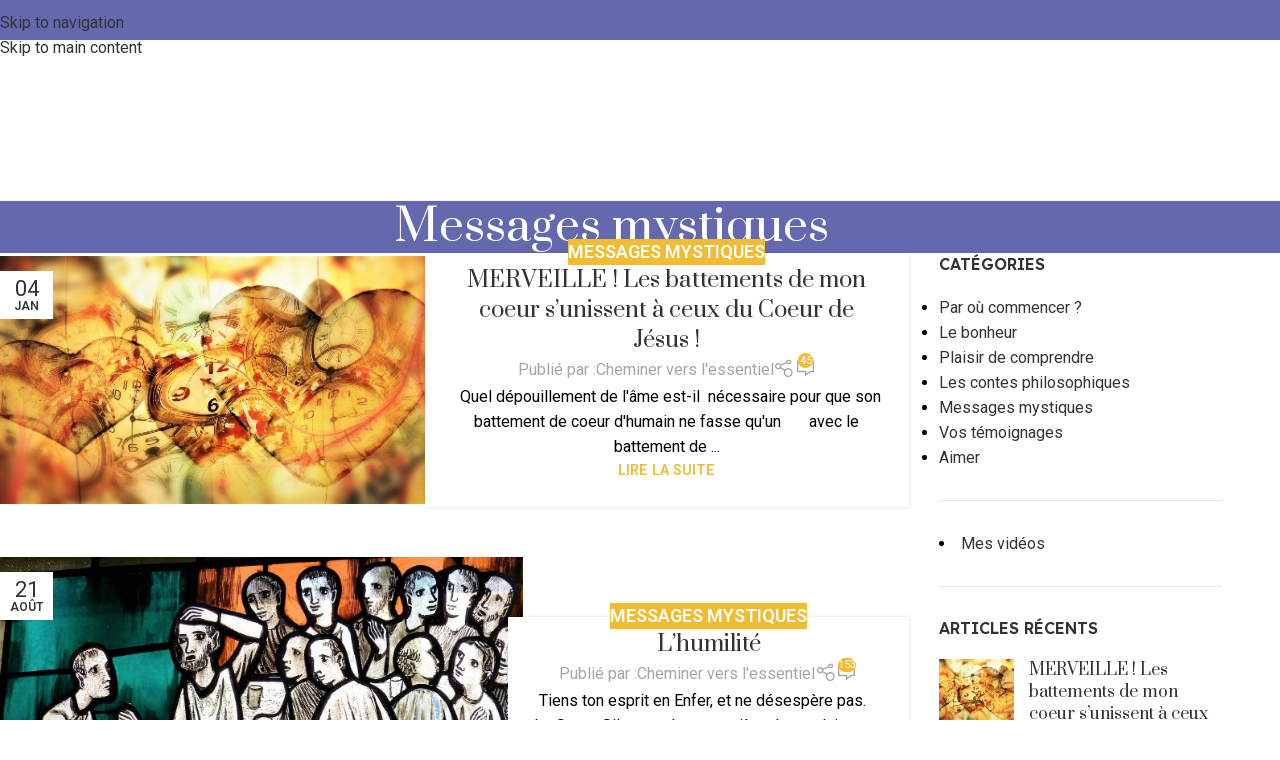

--- FILE ---
content_type: text/html; charset=UTF-8
request_url: https://cheminerverslessentiel.com/category/messages-mystiques/
body_size: 22276
content:
<!DOCTYPE html>
<html lang="fr-FR">
<head>
<meta charset="UTF-8">
<link rel="profile" href="https://gmpg.org/xfn/11">
<link rel="pingback" href="https://cheminerverslessentiel.com/xmlrpc.php">
<meta name='robots' content='index, follow, max-image-preview:large, max-snippet:-1, max-video-preview:-1' />
<!-- This site is optimized with the Yoast SEO plugin v26.5 - https://yoast.com/wordpress/plugins/seo/ -->
<title>Messages mystiques - Cheminer vers l&#039;Essentiel</title>
<link rel="canonical" href="https://cheminerverslessentiel.com/category/messages-mystiques/" />
<link rel="next" href="https://cheminerverslessentiel.com/category/messages-mystiques/page/2/" />
<meta property="og:locale" content="fr_FR" />
<meta property="og:type" content="article" />
<meta property="og:title" content="Messages mystiques - Cheminer vers l&#039;Essentiel" />
<meta property="og:url" content="https://cheminerverslessentiel.com/category/messages-mystiques/" />
<meta property="og:site_name" content="Cheminer vers l&#039;Essentiel" />
<meta name="twitter:card" content="summary_large_image" />
<script type="application/ld+json" class="yoast-schema-graph">{"@context":"https://schema.org","@graph":[{"@type":"CollectionPage","@id":"https://cheminerverslessentiel.com/category/messages-mystiques/","url":"https://cheminerverslessentiel.com/category/messages-mystiques/","name":"Messages mystiques - Cheminer vers l&#039;Essentiel","isPartOf":{"@id":"https://cheminerverslessentiel.com/#website"},"primaryImageOfPage":{"@id":"https://cheminerverslessentiel.com/category/messages-mystiques/#primaryimage"},"image":{"@id":"https://cheminerverslessentiel.com/category/messages-mystiques/#primaryimage"},"thumbnailUrl":"https://cheminerverslessentiel.com/wp-content/uploads/2023/01/time-geralt_1920-2.jpg","breadcrumb":{"@id":"https://cheminerverslessentiel.com/category/messages-mystiques/#breadcrumb"},"inLanguage":"fr-FR"},{"@type":"ImageObject","inLanguage":"fr-FR","@id":"https://cheminerverslessentiel.com/category/messages-mystiques/#primaryimage","url":"https://cheminerverslessentiel.com/wp-content/uploads/2023/01/time-geralt_1920-2.jpg","contentUrl":"https://cheminerverslessentiel.com/wp-content/uploads/2023/01/time-geralt_1920-2.jpg","width":941,"height":529},{"@type":"BreadcrumbList","@id":"https://cheminerverslessentiel.com/category/messages-mystiques/#breadcrumb","itemListElement":[{"@type":"ListItem","position":1,"name":"Accueil","item":"https://cheminerverslessentiel.com/"},{"@type":"ListItem","position":2,"name":"Messages mystiques"}]},{"@type":"WebSite","@id":"https://cheminerverslessentiel.com/#website","url":"https://cheminerverslessentiel.com/","name":"Cheminer vers l&#039;Essentiel","description":"","potentialAction":[{"@type":"SearchAction","target":{"@type":"EntryPoint","urlTemplate":"https://cheminerverslessentiel.com/?s={search_term_string}"},"query-input":{"@type":"PropertyValueSpecification","valueRequired":true,"valueName":"search_term_string"}}],"inLanguage":"fr-FR"}]}</script>
<!-- / Yoast SEO plugin. -->
<link rel='dns-prefetch' href='//fonts.googleapis.com' />
<link rel="alternate" type="application/rss+xml" title="Cheminer vers l&#039;Essentiel &raquo; Flux" href="https://cheminerverslessentiel.com/feed/" />
<link rel="alternate" type="application/rss+xml" title="Cheminer vers l&#039;Essentiel &raquo; Flux des commentaires" href="https://cheminerverslessentiel.com/comments/feed/" />
<link rel="alternate" type="application/rss+xml" title="Cheminer vers l&#039;Essentiel &raquo; Flux de la catégorie Messages mystiques" href="https://cheminerverslessentiel.com/category/messages-mystiques/feed/" />
<style id='wp-img-auto-sizes-contain-inline-css' type='text/css'>
img:is([sizes=auto i],[sizes^="auto," i]){contain-intrinsic-size:3000px 1500px}
/*# sourceURL=wp-img-auto-sizes-contain-inline-css */
</style>
<!-- <link rel='stylesheet' id='wp-block-library-css' href='https://cheminerverslessentiel.com/wp-includes/css/dist/block-library/style.min.css?ver=6.9' type='text/css' media='all' /> -->
<link rel="stylesheet" type="text/css" href="//cheminerverslessentiel.com/wp-content/cache/wpfc-minified/ff92vfqc/9tey4.css" media="all"/>
<style id='global-styles-inline-css' type='text/css'>
:root{--wp--preset--aspect-ratio--square: 1;--wp--preset--aspect-ratio--4-3: 4/3;--wp--preset--aspect-ratio--3-4: 3/4;--wp--preset--aspect-ratio--3-2: 3/2;--wp--preset--aspect-ratio--2-3: 2/3;--wp--preset--aspect-ratio--16-9: 16/9;--wp--preset--aspect-ratio--9-16: 9/16;--wp--preset--color--black: #000000;--wp--preset--color--cyan-bluish-gray: #abb8c3;--wp--preset--color--white: #ffffff;--wp--preset--color--pale-pink: #f78da7;--wp--preset--color--vivid-red: #cf2e2e;--wp--preset--color--luminous-vivid-orange: #ff6900;--wp--preset--color--luminous-vivid-amber: #fcb900;--wp--preset--color--light-green-cyan: #7bdcb5;--wp--preset--color--vivid-green-cyan: #00d084;--wp--preset--color--pale-cyan-blue: #8ed1fc;--wp--preset--color--vivid-cyan-blue: #0693e3;--wp--preset--color--vivid-purple: #9b51e0;--wp--preset--gradient--vivid-cyan-blue-to-vivid-purple: linear-gradient(135deg,rgb(6,147,227) 0%,rgb(155,81,224) 100%);--wp--preset--gradient--light-green-cyan-to-vivid-green-cyan: linear-gradient(135deg,rgb(122,220,180) 0%,rgb(0,208,130) 100%);--wp--preset--gradient--luminous-vivid-amber-to-luminous-vivid-orange: linear-gradient(135deg,rgb(252,185,0) 0%,rgb(255,105,0) 100%);--wp--preset--gradient--luminous-vivid-orange-to-vivid-red: linear-gradient(135deg,rgb(255,105,0) 0%,rgb(207,46,46) 100%);--wp--preset--gradient--very-light-gray-to-cyan-bluish-gray: linear-gradient(135deg,rgb(238,238,238) 0%,rgb(169,184,195) 100%);--wp--preset--gradient--cool-to-warm-spectrum: linear-gradient(135deg,rgb(74,234,220) 0%,rgb(151,120,209) 20%,rgb(207,42,186) 40%,rgb(238,44,130) 60%,rgb(251,105,98) 80%,rgb(254,248,76) 100%);--wp--preset--gradient--blush-light-purple: linear-gradient(135deg,rgb(255,206,236) 0%,rgb(152,150,240) 100%);--wp--preset--gradient--blush-bordeaux: linear-gradient(135deg,rgb(254,205,165) 0%,rgb(254,45,45) 50%,rgb(107,0,62) 100%);--wp--preset--gradient--luminous-dusk: linear-gradient(135deg,rgb(255,203,112) 0%,rgb(199,81,192) 50%,rgb(65,88,208) 100%);--wp--preset--gradient--pale-ocean: linear-gradient(135deg,rgb(255,245,203) 0%,rgb(182,227,212) 50%,rgb(51,167,181) 100%);--wp--preset--gradient--electric-grass: linear-gradient(135deg,rgb(202,248,128) 0%,rgb(113,206,126) 100%);--wp--preset--gradient--midnight: linear-gradient(135deg,rgb(2,3,129) 0%,rgb(40,116,252) 100%);--wp--preset--font-size--small: 13px;--wp--preset--font-size--medium: 20px;--wp--preset--font-size--large: 36px;--wp--preset--font-size--x-large: 42px;--wp--preset--spacing--20: 0.44rem;--wp--preset--spacing--30: 0.67rem;--wp--preset--spacing--40: 1rem;--wp--preset--spacing--50: 1.5rem;--wp--preset--spacing--60: 2.25rem;--wp--preset--spacing--70: 3.38rem;--wp--preset--spacing--80: 5.06rem;--wp--preset--shadow--natural: 6px 6px 9px rgba(0, 0, 0, 0.2);--wp--preset--shadow--deep: 12px 12px 50px rgba(0, 0, 0, 0.4);--wp--preset--shadow--sharp: 6px 6px 0px rgba(0, 0, 0, 0.2);--wp--preset--shadow--outlined: 6px 6px 0px -3px rgb(255, 255, 255), 6px 6px rgb(0, 0, 0);--wp--preset--shadow--crisp: 6px 6px 0px rgb(0, 0, 0);}:where(body) { margin: 0; }.wp-site-blocks > .alignleft { float: left; margin-right: 2em; }.wp-site-blocks > .alignright { float: right; margin-left: 2em; }.wp-site-blocks > .aligncenter { justify-content: center; margin-left: auto; margin-right: auto; }:where(.is-layout-flex){gap: 0.5em;}:where(.is-layout-grid){gap: 0.5em;}.is-layout-flow > .alignleft{float: left;margin-inline-start: 0;margin-inline-end: 2em;}.is-layout-flow > .alignright{float: right;margin-inline-start: 2em;margin-inline-end: 0;}.is-layout-flow > .aligncenter{margin-left: auto !important;margin-right: auto !important;}.is-layout-constrained > .alignleft{float: left;margin-inline-start: 0;margin-inline-end: 2em;}.is-layout-constrained > .alignright{float: right;margin-inline-start: 2em;margin-inline-end: 0;}.is-layout-constrained > .aligncenter{margin-left: auto !important;margin-right: auto !important;}.is-layout-constrained > :where(:not(.alignleft):not(.alignright):not(.alignfull)){margin-left: auto !important;margin-right: auto !important;}body .is-layout-flex{display: flex;}.is-layout-flex{flex-wrap: wrap;align-items: center;}.is-layout-flex > :is(*, div){margin: 0;}body .is-layout-grid{display: grid;}.is-layout-grid > :is(*, div){margin: 0;}body{padding-top: 0px;padding-right: 0px;padding-bottom: 0px;padding-left: 0px;}a:where(:not(.wp-element-button)){text-decoration: none;}:root :where(.wp-element-button, .wp-block-button__link){background-color: #32373c;border-width: 0;color: #fff;font-family: inherit;font-size: inherit;font-style: inherit;font-weight: inherit;letter-spacing: inherit;line-height: inherit;padding-top: calc(0.667em + 2px);padding-right: calc(1.333em + 2px);padding-bottom: calc(0.667em + 2px);padding-left: calc(1.333em + 2px);text-decoration: none;text-transform: inherit;}.has-black-color{color: var(--wp--preset--color--black) !important;}.has-cyan-bluish-gray-color{color: var(--wp--preset--color--cyan-bluish-gray) !important;}.has-white-color{color: var(--wp--preset--color--white) !important;}.has-pale-pink-color{color: var(--wp--preset--color--pale-pink) !important;}.has-vivid-red-color{color: var(--wp--preset--color--vivid-red) !important;}.has-luminous-vivid-orange-color{color: var(--wp--preset--color--luminous-vivid-orange) !important;}.has-luminous-vivid-amber-color{color: var(--wp--preset--color--luminous-vivid-amber) !important;}.has-light-green-cyan-color{color: var(--wp--preset--color--light-green-cyan) !important;}.has-vivid-green-cyan-color{color: var(--wp--preset--color--vivid-green-cyan) !important;}.has-pale-cyan-blue-color{color: var(--wp--preset--color--pale-cyan-blue) !important;}.has-vivid-cyan-blue-color{color: var(--wp--preset--color--vivid-cyan-blue) !important;}.has-vivid-purple-color{color: var(--wp--preset--color--vivid-purple) !important;}.has-black-background-color{background-color: var(--wp--preset--color--black) !important;}.has-cyan-bluish-gray-background-color{background-color: var(--wp--preset--color--cyan-bluish-gray) !important;}.has-white-background-color{background-color: var(--wp--preset--color--white) !important;}.has-pale-pink-background-color{background-color: var(--wp--preset--color--pale-pink) !important;}.has-vivid-red-background-color{background-color: var(--wp--preset--color--vivid-red) !important;}.has-luminous-vivid-orange-background-color{background-color: var(--wp--preset--color--luminous-vivid-orange) !important;}.has-luminous-vivid-amber-background-color{background-color: var(--wp--preset--color--luminous-vivid-amber) !important;}.has-light-green-cyan-background-color{background-color: var(--wp--preset--color--light-green-cyan) !important;}.has-vivid-green-cyan-background-color{background-color: var(--wp--preset--color--vivid-green-cyan) !important;}.has-pale-cyan-blue-background-color{background-color: var(--wp--preset--color--pale-cyan-blue) !important;}.has-vivid-cyan-blue-background-color{background-color: var(--wp--preset--color--vivid-cyan-blue) !important;}.has-vivid-purple-background-color{background-color: var(--wp--preset--color--vivid-purple) !important;}.has-black-border-color{border-color: var(--wp--preset--color--black) !important;}.has-cyan-bluish-gray-border-color{border-color: var(--wp--preset--color--cyan-bluish-gray) !important;}.has-white-border-color{border-color: var(--wp--preset--color--white) !important;}.has-pale-pink-border-color{border-color: var(--wp--preset--color--pale-pink) !important;}.has-vivid-red-border-color{border-color: var(--wp--preset--color--vivid-red) !important;}.has-luminous-vivid-orange-border-color{border-color: var(--wp--preset--color--luminous-vivid-orange) !important;}.has-luminous-vivid-amber-border-color{border-color: var(--wp--preset--color--luminous-vivid-amber) !important;}.has-light-green-cyan-border-color{border-color: var(--wp--preset--color--light-green-cyan) !important;}.has-vivid-green-cyan-border-color{border-color: var(--wp--preset--color--vivid-green-cyan) !important;}.has-pale-cyan-blue-border-color{border-color: var(--wp--preset--color--pale-cyan-blue) !important;}.has-vivid-cyan-blue-border-color{border-color: var(--wp--preset--color--vivid-cyan-blue) !important;}.has-vivid-purple-border-color{border-color: var(--wp--preset--color--vivid-purple) !important;}.has-vivid-cyan-blue-to-vivid-purple-gradient-background{background: var(--wp--preset--gradient--vivid-cyan-blue-to-vivid-purple) !important;}.has-light-green-cyan-to-vivid-green-cyan-gradient-background{background: var(--wp--preset--gradient--light-green-cyan-to-vivid-green-cyan) !important;}.has-luminous-vivid-amber-to-luminous-vivid-orange-gradient-background{background: var(--wp--preset--gradient--luminous-vivid-amber-to-luminous-vivid-orange) !important;}.has-luminous-vivid-orange-to-vivid-red-gradient-background{background: var(--wp--preset--gradient--luminous-vivid-orange-to-vivid-red) !important;}.has-very-light-gray-to-cyan-bluish-gray-gradient-background{background: var(--wp--preset--gradient--very-light-gray-to-cyan-bluish-gray) !important;}.has-cool-to-warm-spectrum-gradient-background{background: var(--wp--preset--gradient--cool-to-warm-spectrum) !important;}.has-blush-light-purple-gradient-background{background: var(--wp--preset--gradient--blush-light-purple) !important;}.has-blush-bordeaux-gradient-background{background: var(--wp--preset--gradient--blush-bordeaux) !important;}.has-luminous-dusk-gradient-background{background: var(--wp--preset--gradient--luminous-dusk) !important;}.has-pale-ocean-gradient-background{background: var(--wp--preset--gradient--pale-ocean) !important;}.has-electric-grass-gradient-background{background: var(--wp--preset--gradient--electric-grass) !important;}.has-midnight-gradient-background{background: var(--wp--preset--gradient--midnight) !important;}.has-small-font-size{font-size: var(--wp--preset--font-size--small) !important;}.has-medium-font-size{font-size: var(--wp--preset--font-size--medium) !important;}.has-large-font-size{font-size: var(--wp--preset--font-size--large) !important;}.has-x-large-font-size{font-size: var(--wp--preset--font-size--x-large) !important;}
:where(.wp-block-post-template.is-layout-flex){gap: 1.25em;}:where(.wp-block-post-template.is-layout-grid){gap: 1.25em;}
:where(.wp-block-term-template.is-layout-flex){gap: 1.25em;}:where(.wp-block-term-template.is-layout-grid){gap: 1.25em;}
:where(.wp-block-columns.is-layout-flex){gap: 2em;}:where(.wp-block-columns.is-layout-grid){gap: 2em;}
:root :where(.wp-block-pullquote){font-size: 1.5em;line-height: 1.6;}
/*# sourceURL=global-styles-inline-css */
</style>
<!-- <link rel='stylesheet' id='woo-advanced-discounts-css' href='https://cheminerverslessentiel.com/wp-content/plugins/woo-advanced-discounts/public/css/wad-public.css?ver=2.32.3' type='text/css' media='all' /> -->
<!-- <link rel='stylesheet' id='o-tooltip-css' href='https://cheminerverslessentiel.com/wp-content/plugins/woo-advanced-discounts/public/css/tooltip.min.css?ver=2.32.3' type='text/css' media='all' /> -->
<link rel="stylesheet" type="text/css" href="//cheminerverslessentiel.com/wp-content/cache/wpfc-minified/87wcn7ek/9text.css" media="all"/>
<style id='woocommerce-inline-inline-css' type='text/css'>
.woocommerce form .form-row .required { visibility: visible; }
/*# sourceURL=woocommerce-inline-inline-css */
</style>
<!-- <link rel='stylesheet' id='tawcvs-frontend-css' href='https://cheminerverslessentiel.com/wp-content/plugins/variation-swatches-for-woocommerce/assets/css/frontend.css?ver=2.2.5' type='text/css' media='all' /> -->
<!-- <link rel='stylesheet' id='elementor-icons-css' href='https://cheminerverslessentiel.com/wp-content/plugins/elementor/assets/lib/eicons/css/elementor-icons.min.css?ver=5.44.0' type='text/css' media='all' /> -->
<!-- <link rel='stylesheet' id='elementor-frontend-css' href='https://cheminerverslessentiel.com/wp-content/plugins/elementor/assets/css/frontend.min.css?ver=3.33.4' type='text/css' media='all' /> -->
<link rel="stylesheet" type="text/css" href="//cheminerverslessentiel.com/wp-content/cache/wpfc-minified/6o5fd3kr/9text.css" media="all"/>
<link rel='stylesheet' id='elementor-post-15-css' href='https://cheminerverslessentiel.com/wp-content/uploads/elementor/css/post-15.css?ver=1765558872' type='text/css' media='all' />
<!-- <link rel='stylesheet' id='elementor-icons-shared-0-css' href='https://cheminerverslessentiel.com/wp-content/plugins/elementor/assets/lib/font-awesome/css/fontawesome.min.css?ver=5.15.3' type='text/css' media='all' /> -->
<!-- <link rel='stylesheet' id='elementor-icons-fa-solid-css' href='https://cheminerverslessentiel.com/wp-content/plugins/elementor/assets/lib/font-awesome/css/solid.min.css?ver=5.15.3' type='text/css' media='all' /> -->
<!-- <link rel='stylesheet' id='elementor-icons-fa-brands-css' href='https://cheminerverslessentiel.com/wp-content/plugins/elementor/assets/lib/font-awesome/css/brands.min.css?ver=5.15.3' type='text/css' media='all' /> -->
<!-- <link rel='stylesheet' id='elementor-icons-fa-regular-css' href='https://cheminerverslessentiel.com/wp-content/plugins/elementor/assets/lib/font-awesome/css/regular.min.css?ver=5.15.3' type='text/css' media='all' /> -->
<!-- <link rel='stylesheet' id='wd-style-base-css' href='https://cheminerverslessentiel.com/wp-content/themes/woodmart/css/parts/base.min.css?ver=8.3.7' type='text/css' media='all' /> -->
<!-- <link rel='stylesheet' id='wd-helpers-wpb-elem-css' href='https://cheminerverslessentiel.com/wp-content/themes/woodmart/css/parts/helpers-wpb-elem.min.css?ver=8.3.7' type='text/css' media='all' /> -->
<!-- <link rel='stylesheet' id='wd-revolution-slider-css' href='https://cheminerverslessentiel.com/wp-content/themes/woodmart/css/parts/int-rev-slider.min.css?ver=8.3.7' type='text/css' media='all' /> -->
<!-- <link rel='stylesheet' id='wd-elementor-base-css' href='https://cheminerverslessentiel.com/wp-content/themes/woodmart/css/parts/int-elem-base.min.css?ver=8.3.7' type='text/css' media='all' /> -->
<!-- <link rel='stylesheet' id='wd-woocommerce-base-css' href='https://cheminerverslessentiel.com/wp-content/themes/woodmart/css/parts/woocommerce-base.min.css?ver=8.3.7' type='text/css' media='all' /> -->
<!-- <link rel='stylesheet' id='wd-mod-star-rating-css' href='https://cheminerverslessentiel.com/wp-content/themes/woodmart/css/parts/mod-star-rating.min.css?ver=8.3.7' type='text/css' media='all' /> -->
<!-- <link rel='stylesheet' id='wd-woocommerce-block-notices-css' href='https://cheminerverslessentiel.com/wp-content/themes/woodmart/css/parts/woo-mod-block-notices.min.css?ver=8.3.7' type='text/css' media='all' /> -->
<!-- <link rel='stylesheet' id='wd-wp-blocks-css' href='https://cheminerverslessentiel.com/wp-content/themes/woodmart/css/parts/wp-blocks.min.css?ver=8.3.7' type='text/css' media='all' /> -->
<!-- <link rel='stylesheet' id='child-style-css' href='https://cheminerverslessentiel.com/wp-content/themes/woodmart-child/style.css?ver=8.3.7' type='text/css' media='all' /> -->
<!-- <link rel='stylesheet' id='wd-header-base-css' href='https://cheminerverslessentiel.com/wp-content/themes/woodmart/css/parts/header-base.min.css?ver=8.3.7' type='text/css' media='all' /> -->
<!-- <link rel='stylesheet' id='wd-mod-tools-css' href='https://cheminerverslessentiel.com/wp-content/themes/woodmart/css/parts/mod-tools.min.css?ver=8.3.7' type='text/css' media='all' /> -->
<!-- <link rel='stylesheet' id='wd-header-mobile-nav-dropdown-css' href='https://cheminerverslessentiel.com/wp-content/themes/woodmart/css/parts/header-el-mobile-nav-dropdown.min.css?ver=8.3.7' type='text/css' media='all' /> -->
<!-- <link rel='stylesheet' id='wd-header-cart-side-css' href='https://cheminerverslessentiel.com/wp-content/themes/woodmart/css/parts/header-el-cart-side.min.css?ver=8.3.7' type='text/css' media='all' /> -->
<!-- <link rel='stylesheet' id='wd-header-cart-css' href='https://cheminerverslessentiel.com/wp-content/themes/woodmart/css/parts/header-el-cart.min.css?ver=8.3.7' type='text/css' media='all' /> -->
<!-- <link rel='stylesheet' id='wd-widget-shopping-cart-css' href='https://cheminerverslessentiel.com/wp-content/themes/woodmart/css/parts/woo-widget-shopping-cart.min.css?ver=8.3.7' type='text/css' media='all' /> -->
<!-- <link rel='stylesheet' id='wd-widget-product-list-css' href='https://cheminerverslessentiel.com/wp-content/themes/woodmart/css/parts/woo-widget-product-list.min.css?ver=8.3.7' type='text/css' media='all' /> -->
<!-- <link rel='stylesheet' id='wd-page-title-css' href='https://cheminerverslessentiel.com/wp-content/themes/woodmart/css/parts/page-title.min.css?ver=8.3.7' type='text/css' media='all' /> -->
<!-- <link rel='stylesheet' id='wd-blog-loop-base-css' href='https://cheminerverslessentiel.com/wp-content/themes/woodmart/css/parts/blog-loop-base.min.css?ver=8.3.7' type='text/css' media='all' /> -->
<!-- <link rel='stylesheet' id='wd-post-types-mod-predefined-css' href='https://cheminerverslessentiel.com/wp-content/themes/woodmart/css/parts/post-types-mod-predefined.min.css?ver=8.3.7' type='text/css' media='all' /> -->
<!-- <link rel='stylesheet' id='wd-blog-loop-design-small-img-chess-css' href='https://cheminerverslessentiel.com/wp-content/themes/woodmart/css/parts/blog-loop-design-smallimg-chess.min.css?ver=8.3.7' type='text/css' media='all' /> -->
<!-- <link rel='stylesheet' id='wd-post-types-mod-categories-style-bg-css' href='https://cheminerverslessentiel.com/wp-content/themes/woodmart/css/parts/post-types-mod-categories-style-bg.min.css?ver=8.3.7' type='text/css' media='all' /> -->
<!-- <link rel='stylesheet' id='wd-post-types-mod-date-style-bg-css' href='https://cheminerverslessentiel.com/wp-content/themes/woodmart/css/parts/post-types-mod-date-style-bg.min.css?ver=8.3.7' type='text/css' media='all' /> -->
<!-- <link rel='stylesheet' id='wd-blog-mod-author-css' href='https://cheminerverslessentiel.com/wp-content/themes/woodmart/css/parts/blog-mod-author.min.css?ver=8.3.7' type='text/css' media='all' /> -->
<!-- <link rel='stylesheet' id='wd-social-icons-css' href='https://cheminerverslessentiel.com/wp-content/themes/woodmart/css/parts/el-social-icons.min.css?ver=8.3.7' type='text/css' media='all' /> -->
<!-- <link rel='stylesheet' id='wd-blog-mod-comments-button-css' href='https://cheminerverslessentiel.com/wp-content/themes/woodmart/css/parts/blog-mod-comments-button.min.css?ver=8.3.7' type='text/css' media='all' /> -->
<!-- <link rel='stylesheet' id='wd-off-canvas-sidebar-css' href='https://cheminerverslessentiel.com/wp-content/themes/woodmart/css/parts/opt-off-canvas-sidebar.min.css?ver=8.3.7' type='text/css' media='all' /> -->
<!-- <link rel='stylesheet' id='wd-widget-nav-css' href='https://cheminerverslessentiel.com/wp-content/themes/woodmart/css/parts/widget-nav.min.css?ver=8.3.7' type='text/css' media='all' /> -->
<!-- <link rel='stylesheet' id='wd-widget-wd-recent-posts-css' href='https://cheminerverslessentiel.com/wp-content/themes/woodmart/css/parts/widget-wd-recent-posts.min.css?ver=8.3.7' type='text/css' media='all' /> -->
<!-- <link rel='stylesheet' id='wd-widget-tag-cloud-css' href='https://cheminerverslessentiel.com/wp-content/themes/woodmart/css/parts/widget-tag-cloud.min.css?ver=8.3.7' type='text/css' media='all' /> -->
<!-- <link rel='stylesheet' id='wd-widget-product-cat-css' href='https://cheminerverslessentiel.com/wp-content/themes/woodmart/css/parts/woo-widget-product-cat.min.css?ver=8.3.7' type='text/css' media='all' /> -->
<!-- <link rel='stylesheet' id='wd-widget-slider-price-filter-css' href='https://cheminerverslessentiel.com/wp-content/themes/woodmart/css/parts/woo-widget-slider-price-filter.min.css?ver=8.3.7' type='text/css' media='all' /> -->
<!-- <link rel='stylesheet' id='wd-widget-layered-nav-stock-status-css' href='https://cheminerverslessentiel.com/wp-content/themes/woodmart/css/parts/woo-widget-layered-nav-stock-status.min.css?ver=8.3.7' type='text/css' media='all' /> -->
<!-- <link rel='stylesheet' id='wd-wd-search-form-css' href='https://cheminerverslessentiel.com/wp-content/themes/woodmart/css/parts/wd-search-form.min.css?ver=8.3.7' type='text/css' media='all' /> -->
<!-- <link rel='stylesheet' id='wd-wd-search-dropdown-css' href='https://cheminerverslessentiel.com/wp-content/themes/woodmart/css/parts/wd-search-dropdown.min.css?ver=8.3.7' type='text/css' media='all' /> -->
<!-- <link rel='stylesheet' id='wd-widget-collapse-css' href='https://cheminerverslessentiel.com/wp-content/themes/woodmart/css/parts/opt-widget-collapse.min.css?ver=8.3.7' type='text/css' media='all' /> -->
<!-- <link rel='stylesheet' id='wd-footer-base-css' href='https://cheminerverslessentiel.com/wp-content/themes/woodmart/css/parts/footer-base.min.css?ver=8.3.7' type='text/css' media='all' /> -->
<!-- <link rel='stylesheet' id='wd-scroll-top-css' href='https://cheminerverslessentiel.com/wp-content/themes/woodmart/css/parts/opt-scrolltotop.min.css?ver=8.3.7' type='text/css' media='all' /> -->
<!-- <link rel='stylesheet' id='wd-wd-search-results-css' href='https://cheminerverslessentiel.com/wp-content/themes/woodmart/css/parts/wd-search-results.min.css?ver=8.3.7' type='text/css' media='all' /> -->
<!-- <link rel='stylesheet' id='wd-mod-sticky-sidebar-opener-css' href='https://cheminerverslessentiel.com/wp-content/themes/woodmart/css/parts/mod-sticky-sidebar-opener.min.css?ver=8.3.7' type='text/css' media='all' /> -->
<!-- <link rel='stylesheet' id='xts-style-header_611776-css' href='https://cheminerverslessentiel.com/wp-content/uploads/2025/12/xts-header_611776-1765532055.css?ver=8.3.7' type='text/css' media='all' /> -->
<link rel="stylesheet" type="text/css" href="//cheminerverslessentiel.com/wp-content/cache/wpfc-minified/jylvy70c/a7ml1.css" media="all"/>
<link rel='stylesheet' id='xts-google-fonts-css' href='https://fonts.googleapis.com/css?family=Roboto%3A400%2C600%7CPrata%3A400%7CMontserrat%3A400%2C600%2C900%7CLexend%3A400%2C600%7CRoboto+Slab%3A400%2C600%2C500&#038;ver=8.3.7' type='text/css' media='all' />
<!-- <link rel='stylesheet' id='elementor-gf-local-robotoslab-css' href='https://cheminerverslessentiel.com/wp-content/uploads/elementor/google-fonts/css/robotoslab.css?ver=1742562387' type='text/css' media='all' /> -->
<link rel="stylesheet" type="text/css" href="//cheminerverslessentiel.com/wp-content/cache/wpfc-minified/l08dv6c8/9text.css" media="all"/>
<script src='//cheminerverslessentiel.com/wp-content/cache/wpfc-minified/7mn32kh1/9text.js' type="text/javascript"></script>
<!-- <script type="text/javascript" src="https://cheminerverslessentiel.com/wp-includes/js/jquery/jquery.min.js?ver=3.7.1" id="jquery-core-js"></script> -->
<!-- <script type="text/javascript" src="https://cheminerverslessentiel.com/wp-includes/js/jquery/jquery-migrate.min.js?ver=3.4.1" id="jquery-migrate-js"></script> -->
<!-- <script type="text/javascript" src="https://cheminerverslessentiel.com/wp-content/plugins/woo-advanced-discounts/public/js/wad-public.js?ver=2.32.3" id="woo-advanced-discounts-js"></script> -->
<!-- <script type="text/javascript" src="https://cheminerverslessentiel.com/wp-content/plugins/woo-advanced-discounts/public/js/tooltip.min.js?ver=2.32.3" id="o-tooltip-js"></script> -->
<!-- <script type="text/javascript" src="https://cheminerverslessentiel.com/wp-content/plugins/woocommerce/assets/js/jquery-blockui/jquery.blockUI.min.js?ver=2.7.0-wc.10.4.0" id="wc-jquery-blockui-js" defer="defer" data-wp-strategy="defer"></script> -->
<script type="text/javascript" id="wc-add-to-cart-js-extra">
/* <![CDATA[ */
var wc_add_to_cart_params = {"ajax_url":"/wp-admin/admin-ajax.php","wc_ajax_url":"/?wc-ajax=%%endpoint%%","i18n_view_cart":"Voir le panier","cart_url":"https://cheminerverslessentiel.com/?page_id=18","is_cart":"","cart_redirect_after_add":"no"};
//# sourceURL=wc-add-to-cart-js-extra
/* ]]> */
</script>
<script src='//cheminerverslessentiel.com/wp-content/cache/wpfc-minified/7nup5j1r/9text.js' type="text/javascript"></script>
<!-- <script type="text/javascript" src="https://cheminerverslessentiel.com/wp-content/plugins/woocommerce/assets/js/frontend/add-to-cart.min.js?ver=10.4.0" id="wc-add-to-cart-js" defer="defer" data-wp-strategy="defer"></script> -->
<!-- <script type="text/javascript" src="https://cheminerverslessentiel.com/wp-content/plugins/woocommerce/assets/js/js-cookie/js.cookie.min.js?ver=2.1.4-wc.10.4.0" id="wc-js-cookie-js" defer="defer" data-wp-strategy="defer"></script> -->
<script type="text/javascript" id="woocommerce-js-extra">
/* <![CDATA[ */
var woocommerce_params = {"ajax_url":"/wp-admin/admin-ajax.php","wc_ajax_url":"/?wc-ajax=%%endpoint%%","i18n_password_show":"Afficher le mot de passe","i18n_password_hide":"Masquer le mot de passe"};
//# sourceURL=woocommerce-js-extra
/* ]]> */
</script>
<script src='//cheminerverslessentiel.com/wp-content/cache/wpfc-minified/ko3cn9vf/9text.js' type="text/javascript"></script>
<!-- <script type="text/javascript" src="https://cheminerverslessentiel.com/wp-content/plugins/woocommerce/assets/js/frontend/woocommerce.min.js?ver=10.4.0" id="woocommerce-js" defer="defer" data-wp-strategy="defer"></script> -->
<!-- <script type="text/javascript" src="https://cheminerverslessentiel.com/wp-content/themes/woodmart/js/libs/device.min.js?ver=8.3.7" id="wd-device-library-js"></script> -->
<!-- <script type="text/javascript" src="https://cheminerverslessentiel.com/wp-content/themes/woodmart/js/scripts/global/scrollBar.min.js?ver=8.3.7" id="wd-scrollbar-js"></script> -->
<link rel="https://api.w.org/" href="https://cheminerverslessentiel.com/wp-json/" /><link rel="alternate" title="JSON" type="application/json" href="https://cheminerverslessentiel.com/wp-json/wp/v2/categories/289" /><link rel="EditURI" type="application/rsd+xml" title="RSD" href="https://cheminerverslessentiel.com/xmlrpc.php?rsd" />
<meta name="generator" content="WordPress 6.9" />
<meta name="generator" content="WooCommerce 10.4.0" />
<meta name="generator" content="Redux 4.5.9" />					<meta name="viewport" content="width=device-width, initial-scale=1.0, maximum-scale=1.0, user-scalable=no">
<noscript><style>.woocommerce-product-gallery{ opacity: 1 !important; }</style></noscript>
<meta name="generator" content="Elementor 3.33.4; features: additional_custom_breakpoints; settings: css_print_method-external, google_font-enabled, font_display-auto">
<style>
.e-con.e-parent:nth-of-type(n+4):not(.e-lazyloaded):not(.e-no-lazyload),
.e-con.e-parent:nth-of-type(n+4):not(.e-lazyloaded):not(.e-no-lazyload) * {
background-image: none !important;
}
@media screen and (max-height: 1024px) {
.e-con.e-parent:nth-of-type(n+3):not(.e-lazyloaded):not(.e-no-lazyload),
.e-con.e-parent:nth-of-type(n+3):not(.e-lazyloaded):not(.e-no-lazyload) * {
background-image: none !important;
}
}
@media screen and (max-height: 640px) {
.e-con.e-parent:nth-of-type(n+2):not(.e-lazyloaded):not(.e-no-lazyload),
.e-con.e-parent:nth-of-type(n+2):not(.e-lazyloaded):not(.e-no-lazyload) * {
background-image: none !important;
}
}
</style>
<meta name="generator" content="Powered by Slider Revolution 6.6.18 - responsive, Mobile-Friendly Slider Plugin for WordPress with comfortable drag and drop interface." />
<link rel="icon" href="https://cheminerverslessentiel.com/wp-content/uploads/2022/01/cropped-facvicon_cheminer-32x32.jpg" sizes="32x32" />
<link rel="icon" href="https://cheminerverslessentiel.com/wp-content/uploads/2022/01/cropped-facvicon_cheminer-192x192.jpg" sizes="192x192" />
<link rel="apple-touch-icon" href="https://cheminerverslessentiel.com/wp-content/uploads/2022/01/cropped-facvicon_cheminer-180x180.jpg" />
<meta name="msapplication-TileImage" content="https://cheminerverslessentiel.com/wp-content/uploads/2022/01/cropped-facvicon_cheminer-270x270.jpg" />
<script>function setREVStartSize(e){
//window.requestAnimationFrame(function() {
window.RSIW = window.RSIW===undefined ? window.innerWidth : window.RSIW;
window.RSIH = window.RSIH===undefined ? window.innerHeight : window.RSIH;
try {
var pw = document.getElementById(e.c).parentNode.offsetWidth,
newh;
pw = pw===0 || isNaN(pw) || (e.l=="fullwidth" || e.layout=="fullwidth") ? window.RSIW : pw;
e.tabw = e.tabw===undefined ? 0 : parseInt(e.tabw);
e.thumbw = e.thumbw===undefined ? 0 : parseInt(e.thumbw);
e.tabh = e.tabh===undefined ? 0 : parseInt(e.tabh);
e.thumbh = e.thumbh===undefined ? 0 : parseInt(e.thumbh);
e.tabhide = e.tabhide===undefined ? 0 : parseInt(e.tabhide);
e.thumbhide = e.thumbhide===undefined ? 0 : parseInt(e.thumbhide);
e.mh = e.mh===undefined || e.mh=="" || e.mh==="auto" ? 0 : parseInt(e.mh,0);
if(e.layout==="fullscreen" || e.l==="fullscreen")
newh = Math.max(e.mh,window.RSIH);
else{
e.gw = Array.isArray(e.gw) ? e.gw : [e.gw];
for (var i in e.rl) if (e.gw[i]===undefined || e.gw[i]===0) e.gw[i] = e.gw[i-1];
e.gh = e.el===undefined || e.el==="" || (Array.isArray(e.el) && e.el.length==0)? e.gh : e.el;
e.gh = Array.isArray(e.gh) ? e.gh : [e.gh];
for (var i in e.rl) if (e.gh[i]===undefined || e.gh[i]===0) e.gh[i] = e.gh[i-1];
var nl = new Array(e.rl.length),
ix = 0,
sl;
e.tabw = e.tabhide>=pw ? 0 : e.tabw;
e.thumbw = e.thumbhide>=pw ? 0 : e.thumbw;
e.tabh = e.tabhide>=pw ? 0 : e.tabh;
e.thumbh = e.thumbhide>=pw ? 0 : e.thumbh;
for (var i in e.rl) nl[i] = e.rl[i]<window.RSIW ? 0 : e.rl[i];
sl = nl[0];
for (var i in nl) if (sl>nl[i] && nl[i]>0) { sl = nl[i]; ix=i;}
var m = pw>(e.gw[ix]+e.tabw+e.thumbw) ? 1 : (pw-(e.tabw+e.thumbw)) / (e.gw[ix]);
newh =  (e.gh[ix] * m) + (e.tabh + e.thumbh);
}
var el = document.getElementById(e.c);
if (el!==null && el) el.style.height = newh+"px";
el = document.getElementById(e.c+"_wrapper");
if (el!==null && el) {
el.style.height = newh+"px";
el.style.display = "block";
}
} catch(e){
console.log("Failure at Presize of Slider:" + e)
}
//});
};</script>
<style type="text/css" id="wp-custom-css">
.breadcrumbs a, .breadcrumbs span, .yoast-breadcrumb a, .yoast-breadcrumb span {
text-transform: uppercase;
letter-spacing: .3px;
font-weight: 600;
font-size: 16px !important;
}
.product-grid-item .wd-product-brands-links a, .product-grid-item .wd-product-cats a {
display: inline-block;
color: #ff0000;
}
.wd-post-cat.wd-style-with-bg a{
font-size: 18px;
}
ul.premium-person-social-list {
display:none;
}		</style>
<style>
</style>			<style id="wd-style-theme_settings_default-css" data-type="wd-style-theme_settings_default">
@font-face {
font-weight: normal;
font-style: normal;
font-family: "woodmart-font";
src: url("//cheminerverslessentiel.com/wp-content/themes/woodmart/fonts/woodmart-font-1-400.woff2?v=8.3.7") format("woff2");
}
:root {
--wd-text-font: "Roboto", Arial, Helvetica, sans-serif;
--wd-text-font-weight: 400;
--wd-text-color: rgb(0,0,0);
--wd-text-font-size: 16px;
--wd-title-font: "Prata", Arial, Helvetica, sans-serif;
--wd-title-font-weight: 400;
--wd-title-color: #242424;
--wd-entities-title-font: "Prata", Arial, Helvetica, sans-serif;
--wd-entities-title-font-weight: 400;
--wd-entities-title-color: rgb(51,51,51);
--wd-entities-title-color-hover: rgb(51 51 51 / 65%);
--wd-alternative-font: "Montserrat", Arial, Helvetica, sans-serif;
--wd-widget-title-font: "Lexend", Arial, Helvetica, sans-serif;
--wd-widget-title-font-weight: 600;
--wd-widget-title-transform: uppercase;
--wd-widget-title-color: #333;
--wd-widget-title-font-size: 16px;
--wd-header-el-font: "Roboto Slab", Arial, Helvetica, sans-serif;
--wd-header-el-font-weight: 500;
--wd-header-el-transform: uppercase;
--wd-header-el-font-size: 13px;
--wd-otl-style: dotted;
--wd-otl-width: 2px;
--wd-primary-color: rgb(242,188,50);
--wd-alternative-color: rgb(242,188,50);
--btn-default-bgcolor: #f7f7f7;
--btn-default-bgcolor-hover: #efefef;
--btn-accented-bgcolor: rgb(224,178,82);
--btn-accented-bgcolor-hover: rgb(224,178,82);
--wd-form-brd-width: 2px;
--notices-success-bg: #459647;
--notices-success-color: #fff;
--notices-warning-bg: #E0B252;
--notices-warning-color: #fff;
--wd-link-color: #333333;
--wd-link-color-hover: #242424;
}
.wd-age-verify-wrap {
--wd-popup-width: 500px;
}
.wd-popup.wd-promo-popup {
background-color: #111111;
background-image: url(https://cheminerverslessentiel.com/wp-content/uploads/2021/11/w-smart-home-popup.jpg);
background-repeat: no-repeat;
background-size: cover;
background-position: center center;
}
.wd-promo-popup-wrap {
--wd-popup-width: 800px;
}
:is(.woodmart-woocommerce-layered-nav, .wd-product-category-filter) .wd-scroll-content {
max-height: 223px;
}
.wd-page-title .wd-page-title-bg img {
object-fit: cover;
object-position: center center;
}
.wd-footer {
background-color: rgb(16,16,16);
background-image: none;
}
.mfp-wrap.wd-popup-quick-view-wrap {
--wd-popup-width: 920px;
}
:root{
--wd-container-w: 1222px;
--wd-form-brd-radius: 5px;
--btn-default-color: #333;
--btn-default-color-hover: #333;
--btn-accented-color: #fff;
--btn-accented-color-hover: #fff;
--btn-default-brd-radius: 5px;
--btn-default-box-shadow: none;
--btn-default-box-shadow-hover: none;
--btn-accented-brd-radius: 5px;
--btn-accented-box-shadow: none;
--btn-accented-box-shadow-hover: none;
--wd-brd-radius: 0px;
}
@media (min-width: 1222px) {
section.elementor-section.wd-section-stretch > .elementor-container {
margin-left: auto;
margin-right: auto;
}
}
.wd-page-title {
background-color: rgb(100,104,174);
}
</style>
</head>
<body class="archive category category-messages-mystiques category-289 wp-theme-woodmart wp-child-theme-woodmart-child theme-woodmart woocommerce-no-js wrapper-full-width  catalog-mode-on categories-accordion-on woodmart-archive-blog elementor-default elementor-kit-15">
<script type="text/javascript" id="wd-flicker-fix">// Flicker fix.</script>		<div class="wd-skip-links">
<a href="#menu-menu-principal" class="wd-skip-navigation btn">
Skip to navigation					</a>
<a href="#main-content" class="wd-skip-content btn">
Skip to main content			</a>
</div>
<div class="wd-page-wrapper website-wrapper">
<header class="whb-header whb-header_611776 whb-full-width whb-sticky-shadow whb-scroll-slide whb-sticky-real whb-hide-on-scroll">
<div class="whb-main-header">
<div class="whb-row whb-top-bar whb-not-sticky-row whb-with-bg whb-without-border whb-color-dark whb-flex-flex-middle">
<div class="container">
<div class="whb-flex-row whb-top-bar-inner">
<div class="whb-column whb-col-mobile whb-column_mobile1 whb-hidden-lg whb-empty-column">
</div>
</div>
</div>
</div>
<div class="whb-row whb-general-header whb-sticky-row whb-without-bg whb-border-fullwidth whb-color-dark whb-flex-flex-middle">
<div class="container">
<div class="whb-flex-row whb-general-header-inner">
<div class="whb-column whb-mobile-left whb-column_mobile2 whb-hidden-lg">
<div class="wd-tools-element wd-header-mobile-nav wd-style-text wd-design-1 whb-g1k0m1tib7raxrwkm1t3">
<a href="#" rel="nofollow" aria-label="Open mobile menu">
<span class="wd-tools-icon">
</span>
<span class="wd-tools-text">Menu</span>
</a>
</div></div>
<div class="whb-column whb-mobile-center whb-column_mobile3 whb-hidden-lg">
<div class="site-logo whb-lt7vdqgaccmapftzurvt">
<a href="https://cheminerverslessentiel.com/" class="wd-logo wd-main-logo" rel="home" aria-label="Site logo">
<img width="788" height="291" src="https://cheminerverslessentiel.com/wp-content/uploads/2021/12/logo-nouveau_jaune_final.png" class="attachment-full size-full" alt="" style="max-width:179px;" decoding="async" srcset="https://cheminerverslessentiel.com/wp-content/uploads/2021/12/logo-nouveau_jaune_final.png 788w, https://cheminerverslessentiel.com/wp-content/uploads/2021/12/logo-nouveau_jaune_final-430x159.png 430w, https://cheminerverslessentiel.com/wp-content/uploads/2021/12/logo-nouveau_jaune_final-150x55.png 150w, https://cheminerverslessentiel.com/wp-content/uploads/2021/12/logo-nouveau_jaune_final-700x259.png 700w, https://cheminerverslessentiel.com/wp-content/uploads/2021/12/logo-nouveau_jaune_final-400x148.png 400w, https://cheminerverslessentiel.com/wp-content/uploads/2021/12/logo-nouveau_jaune_final-768x284.png 768w" sizes="(max-width: 788px) 100vw, 788px" />	</a>
</div>
</div>
<div class="whb-column whb-mobile-right whb-column_mobile4 whb-hidden-lg">
<div class="wd-header-cart wd-tools-element wd-design-5 cart-widget-opener whb-trk5sfmvib0ch1s1qbtc">
<a href="https://cheminerverslessentiel.com/?page_id=18" title="Mon panier">
<span class="wd-tools-icon wd-icon-alt">
<span class="wd-cart-number wd-tools-count">0 <span>élément</span></span>
</span>
<span class="wd-tools-text">
<span class="wd-cart-subtotal"><span class="woocommerce-Price-amount amount"><bdi>0,00&nbsp;<span class="woocommerce-Price-currencySymbol">&euro;</span></bdi></span></span>
</span>
</a>
</div>
</div>
</div>
</div>
</div>
</div>
</header>
<div class="wd-page-content main-page-wrapper">
<div class="wd-page-title page-title  page-title-default title-size-small title-design-centered color-scheme-light title-blog" style="">
<div class="wd-page-title-bg wd-fill">
</div>
<div class="container">
<h1 class="entry-title title"><span>Messages mystiques</span></h1>
</div>
</div>
<main id="main-content" class="wd-content-layout content-layout-wrapper container wd-grid-g wd-sidebar-hidden-md-sm wd-sidebar-hidden-sm wd-builder-off" role="main" style="--wd-col-lg:12;--wd-gap-lg:30px;--wd-gap-sm:20px;">
<div class="wd-content-area site-content wd-grid-col" style="--wd-col-lg:9;--wd-col-md:12;--wd-col-sm:12;">
<div
class="wd-blog-element">
<div class="wd-posts wd-blog-holder wd-grid-g" id="693cb0452b610" data-paged="1" data-source="main_loop">
<article id="post-32560" class="wd-post blog-design-small-images blog-post-loop blog-style-bg wd-add-shadow wd-col post-32560 post type-post status-publish format-standard has-post-thumbnail hentry category-messages-mystiques">
<div class="wd-post-inner article-inner">
<div class="wd-post-thumb entry-header">
<div class="wd-post-img post-img-wrapp">
<img width="941" height="529" src="https://cheminerverslessentiel.com/wp-content/uploads/2023/01/time-geralt_1920-2.jpg" class="attachment-large size-large" alt="" decoding="async" fetchpriority="high" srcset="https://cheminerverslessentiel.com/wp-content/uploads/2023/01/time-geralt_1920-2.jpg 941w, https://cheminerverslessentiel.com/wp-content/uploads/2023/01/time-geralt_1920-2-430x242.jpg 430w, https://cheminerverslessentiel.com/wp-content/uploads/2023/01/time-geralt_1920-2-150x84.jpg 150w, https://cheminerverslessentiel.com/wp-content/uploads/2023/01/time-geralt_1920-2-700x394.jpg 700w, https://cheminerverslessentiel.com/wp-content/uploads/2023/01/time-geralt_1920-2-400x225.jpg 400w, https://cheminerverslessentiel.com/wp-content/uploads/2023/01/time-geralt_1920-2-768x432.jpg 768w, https://cheminerverslessentiel.com/wp-content/uploads/2023/01/time-geralt_1920-2-860x483.jpg 860w" sizes="(max-width: 941px) 100vw, 941px" />					</div>
<a class="wd-fill" tabindex="-1" href="https://cheminerverslessentiel.com/messages-mystiques/les-battements-de-mon-coeur-sunissent-a-ceux-du-coeur-de-jesus/" aria-label="Link on post MERVEILLE ! Les battements de mon coeur s&#8217;unissent à ceux du Coeur de Jésus !"></a>
<div class="wd-post-date wd-style-with-bg">
<span class="post-date-day">
04				</span>
<span class="post-date-month">
Jan				</span>
</div>
</div>
<div class="wd-post-content article-body-container">
<div class="wd-post-cat wd-style-with-bg meta-post-categories">
<a href="https://cheminerverslessentiel.com/category/messages-mystiques/" rel="category tag">Messages mystiques</a>				</div>
<h3 class="wd-post-title wd-entities-title title post-title">
<a href="https://cheminerverslessentiel.com/messages-mystiques/les-battements-de-mon-coeur-sunissent-a-ceux-du-coeur-de-jesus/" rel="bookmark">MERVEILLE ! Les battements de mon coeur s&#8217;unissent à ceux du Coeur de Jésus !</a>
</h3>
<div class="wd-post-meta">
<div class="wd-post-author">
<span>Publié par :</span>
<a href="https://cheminerverslessentiel.com/author/cheminer-vers-l-essentiel/" class="author" rel="author">Cheminer vers l'essentiel</a>
</div>
<div class="wd-modified-date">
<time class="updated" datetime="2023-01-04T15:59:14+00:00">
4 janvier 2023		</time>
</div>
<div tabindex="0" class="wd-post-share wd-tltp">
<div class="tooltip top">
<div class="tooltip-inner">
<div
class=" wd-social-icons wd-style-default wd-size-small social-share wd-shape-circle color-scheme-light text-center">
<a rel="noopener noreferrer nofollow" href="https://www.facebook.com/sharer/sharer.php?u=https://cheminerverslessentiel.com/category/messages-mystiques/" target="_blank" class=" wd-social-icon social-facebook" aria-label="Facebook social link">
<span class="wd-icon"></span>
</a>
<a rel="noopener noreferrer nofollow" href="https://x.com/share?url=https://cheminerverslessentiel.com/category/messages-mystiques/" target="_blank" class=" wd-social-icon social-twitter" aria-label="X social link">
<span class="wd-icon"></span>
</a>
<a rel="noopener noreferrer nofollow" href="https://api.whatsapp.com/send?text=https%3A%2F%2Fcheminerverslessentiel.com%2Fcategory%2Fmessages-mystiques%2F" target="_blank" class="wd-hide-md  wd-social-icon social-whatsapp" aria-label="WhatsApp social link">
<span class="wd-icon"></span>
</a>
<a rel="noopener noreferrer nofollow" href="whatsapp://send?text=https%3A%2F%2Fcheminerverslessentiel.com%2Fcategory%2Fmessages-mystiques%2F" target="_blank" class="wd-hide-lg  wd-social-icon social-whatsapp" aria-label="WhatsApp social link">
<span class="wd-icon"></span>
</a>
<a rel="noopener noreferrer nofollow" href="https://telegram.me/share/url?url=https://cheminerverslessentiel.com/category/messages-mystiques/" target="_blank" class=" wd-social-icon social-tg" aria-label="Telegram social link">
<span class="wd-icon"></span>
</a>
</div>
</div>
<div class="tooltip-arrow"></div>
</div>
</div>
<div class="wd-post-reply wd-style-1">
<a href="https://cheminerverslessentiel.com/messages-mystiques/les-battements-de-mon-coeur-sunissent-a-ceux-du-coeur-de-jesus/#comments"><span class="wd-replies-count">45</span></a>						</div>
</div>
<div class="wd-post-excerpt entry-content">
  Quel dépouillement de l'âme est-il  nécessaire pour que son battement de coeur d'humain 
ne fasse qu'un    
  avec le battement de ...					</div>
<div class="wd-post-read-more wd-style-link read-more-section">
<a class="" href="https://cheminerverslessentiel.com/messages-mystiques/les-battements-de-mon-coeur-sunissent-a-ceux-du-coeur-de-jesus/">Lire la suite</a>					</div>
</div>
</div>
</article>
<article id="post-32326" class="wd-post blog-design-small-images blog-post-loop blog-style-bg wd-add-shadow wd-col post-32326 post type-post status-publish format-standard has-post-thumbnail hentry category-messages-mystiques">
<div class="wd-post-inner article-inner">
<div class="wd-post-thumb entry-header">
<div class="wd-post-img post-img-wrapp">
<img width="1300" height="783" src="https://cheminerverslessentiel.com/wp-content/uploads/2022/08/passion-3807312_1920-3-1300x783.jpg" class="attachment-large size-large" alt="" decoding="async" srcset="https://cheminerverslessentiel.com/wp-content/uploads/2022/08/passion-3807312_1920-3-1300x783.jpg 1300w, https://cheminerverslessentiel.com/wp-content/uploads/2022/08/passion-3807312_1920-3-430x259.jpg 430w, https://cheminerverslessentiel.com/wp-content/uploads/2022/08/passion-3807312_1920-3-150x90.jpg 150w, https://cheminerverslessentiel.com/wp-content/uploads/2022/08/passion-3807312_1920-3-700x422.jpg 700w, https://cheminerverslessentiel.com/wp-content/uploads/2022/08/passion-3807312_1920-3-400x241.jpg 400w, https://cheminerverslessentiel.com/wp-content/uploads/2022/08/passion-3807312_1920-3-768x463.jpg 768w, https://cheminerverslessentiel.com/wp-content/uploads/2022/08/passion-3807312_1920-3-1536x926.jpg 1536w, https://cheminerverslessentiel.com/wp-content/uploads/2022/08/passion-3807312_1920-3-860x518.jpg 860w, https://cheminerverslessentiel.com/wp-content/uploads/2022/08/passion-3807312_1920-3.jpg 1653w" sizes="(max-width: 1300px) 100vw, 1300px" />					</div>
<a class="wd-fill" tabindex="-1" href="https://cheminerverslessentiel.com/messages-mystiques/lhumilite/" aria-label="Link on post L&#8217;humilité"></a>
<div class="wd-post-date wd-style-with-bg">
<span class="post-date-day">
21				</span>
<span class="post-date-month">
Août				</span>
</div>
</div>
<div class="wd-post-content article-body-container">
<div class="wd-post-cat wd-style-with-bg meta-post-categories">
<a href="https://cheminerverslessentiel.com/category/messages-mystiques/" rel="category tag">Messages mystiques</a>				</div>
<h3 class="wd-post-title wd-entities-title title post-title">
<a href="https://cheminerverslessentiel.com/messages-mystiques/lhumilite/" rel="bookmark">L&#8217;humilité</a>
</h3>
<div class="wd-post-meta">
<div class="wd-post-author">
<span>Publié par :</span>
<a href="https://cheminerverslessentiel.com/author/cheminer-vers-l-essentiel/" class="author" rel="author">Cheminer vers l'essentiel</a>
</div>
<div class="wd-modified-date">
<time class="updated" datetime="2025-12-12T08:35:54+00:00">
12 décembre 2025		</time>
</div>
<div tabindex="0" class="wd-post-share wd-tltp">
<div class="tooltip top">
<div class="tooltip-inner">
<div
class=" wd-social-icons wd-style-default wd-size-small social-share wd-shape-circle color-scheme-light text-center">
<a rel="noopener noreferrer nofollow" href="https://www.facebook.com/sharer/sharer.php?u=https://cheminerverslessentiel.com/category/messages-mystiques/" target="_blank" class=" wd-social-icon social-facebook" aria-label="Facebook social link">
<span class="wd-icon"></span>
</a>
<a rel="noopener noreferrer nofollow" href="https://x.com/share?url=https://cheminerverslessentiel.com/category/messages-mystiques/" target="_blank" class=" wd-social-icon social-twitter" aria-label="X social link">
<span class="wd-icon"></span>
</a>
<a rel="noopener noreferrer nofollow" href="https://api.whatsapp.com/send?text=https%3A%2F%2Fcheminerverslessentiel.com%2Fcategory%2Fmessages-mystiques%2F" target="_blank" class="wd-hide-md  wd-social-icon social-whatsapp" aria-label="WhatsApp social link">
<span class="wd-icon"></span>
</a>
<a rel="noopener noreferrer nofollow" href="whatsapp://send?text=https%3A%2F%2Fcheminerverslessentiel.com%2Fcategory%2Fmessages-mystiques%2F" target="_blank" class="wd-hide-lg  wd-social-icon social-whatsapp" aria-label="WhatsApp social link">
<span class="wd-icon"></span>
</a>
<a rel="noopener noreferrer nofollow" href="https://telegram.me/share/url?url=https://cheminerverslessentiel.com/category/messages-mystiques/" target="_blank" class=" wd-social-icon social-tg" aria-label="Telegram social link">
<span class="wd-icon"></span>
</a>
</div>
</div>
<div class="tooltip-arrow"></div>
</div>
</div>
<div class="wd-post-reply wd-style-1">
<a href="https://cheminerverslessentiel.com/messages-mystiques/lhumilite/#comments"><span class="wd-replies-count">153</span></a>						</div>
</div>
<div class="wd-post-excerpt entry-content">
Tiens ton esprit en Enfer, et ne désespère pas. 
&nbsp;
Le Staret Silouane dans sa prière demandait  : « –  Seigneur, tu vois que j...					</div>
<div class="wd-post-read-more wd-style-link read-more-section">
<a class="" href="https://cheminerverslessentiel.com/messages-mystiques/lhumilite/">Lire la suite</a>					</div>
</div>
</div>
</article>
<article id="post-31907" class="wd-post blog-design-small-images blog-post-loop blog-style-bg wd-add-shadow wd-col post-31907 post type-post status-publish format-standard has-post-thumbnail hentry category-messages-mystiques">
<div class="wd-post-inner article-inner">
<div class="wd-post-thumb entry-header">
<div class="wd-post-img post-img-wrapp">
<img width="1200" height="692" src="https://cheminerverslessentiel.com/wp-content/uploads/2022/04/earth-g201e19d1a_1920-2.jpg" class="attachment-large size-large" alt="" decoding="async" loading="lazy" srcset="https://cheminerverslessentiel.com/wp-content/uploads/2022/04/earth-g201e19d1a_1920-2.jpg 1200w, https://cheminerverslessentiel.com/wp-content/uploads/2022/04/earth-g201e19d1a_1920-2-430x248.jpg 430w, https://cheminerverslessentiel.com/wp-content/uploads/2022/04/earth-g201e19d1a_1920-2-150x87.jpg 150w, https://cheminerverslessentiel.com/wp-content/uploads/2022/04/earth-g201e19d1a_1920-2-700x404.jpg 700w, https://cheminerverslessentiel.com/wp-content/uploads/2022/04/earth-g201e19d1a_1920-2-400x231.jpg 400w, https://cheminerverslessentiel.com/wp-content/uploads/2022/04/earth-g201e19d1a_1920-2-768x443.jpg 768w, https://cheminerverslessentiel.com/wp-content/uploads/2022/04/earth-g201e19d1a_1920-2-860x496.jpg 860w" sizes="auto, (max-width: 1200px) 100vw, 1200px" />					</div>
<a class="wd-fill" tabindex="-1" href="https://cheminerverslessentiel.com/messages-mystiques/omnibus-deus-est/" aria-label="Link on post Omnibus Deus est !"></a>
<div class="wd-post-date wd-style-with-bg">
<span class="post-date-day">
10				</span>
<span class="post-date-month">
Avr				</span>
</div>
</div>
<div class="wd-post-content article-body-container">
<div class="wd-post-cat wd-style-with-bg meta-post-categories">
<a href="https://cheminerverslessentiel.com/category/messages-mystiques/" rel="category tag">Messages mystiques</a>				</div>
<h3 class="wd-post-title wd-entities-title title post-title">
<a href="https://cheminerverslessentiel.com/messages-mystiques/omnibus-deus-est/" rel="bookmark">Omnibus Deus est !</a>
</h3>
<div class="wd-post-meta">
<div class="wd-post-author">
<span>Publié par :</span>
<a href="https://cheminerverslessentiel.com/author/cheminer-vers-l-essentiel/" class="author" rel="author">Cheminer vers l'essentiel</a>
</div>
<div class="wd-modified-date">
<time class="updated" datetime="2025-12-12T08:36:50+00:00">
12 décembre 2025		</time>
</div>
<div tabindex="0" class="wd-post-share wd-tltp">
<div class="tooltip top">
<div class="tooltip-inner">
<div
class=" wd-social-icons wd-style-default wd-size-small social-share wd-shape-circle color-scheme-light text-center">
<a rel="noopener noreferrer nofollow" href="https://www.facebook.com/sharer/sharer.php?u=https://cheminerverslessentiel.com/category/messages-mystiques/" target="_blank" class=" wd-social-icon social-facebook" aria-label="Facebook social link">
<span class="wd-icon"></span>
</a>
<a rel="noopener noreferrer nofollow" href="https://x.com/share?url=https://cheminerverslessentiel.com/category/messages-mystiques/" target="_blank" class=" wd-social-icon social-twitter" aria-label="X social link">
<span class="wd-icon"></span>
</a>
<a rel="noopener noreferrer nofollow" href="https://api.whatsapp.com/send?text=https%3A%2F%2Fcheminerverslessentiel.com%2Fcategory%2Fmessages-mystiques%2F" target="_blank" class="wd-hide-md  wd-social-icon social-whatsapp" aria-label="WhatsApp social link">
<span class="wd-icon"></span>
</a>
<a rel="noopener noreferrer nofollow" href="whatsapp://send?text=https%3A%2F%2Fcheminerverslessentiel.com%2Fcategory%2Fmessages-mystiques%2F" target="_blank" class="wd-hide-lg  wd-social-icon social-whatsapp" aria-label="WhatsApp social link">
<span class="wd-icon"></span>
</a>
<a rel="noopener noreferrer nofollow" href="https://telegram.me/share/url?url=https://cheminerverslessentiel.com/category/messages-mystiques/" target="_blank" class=" wd-social-icon social-tg" aria-label="Telegram social link">
<span class="wd-icon"></span>
</a>
</div>
</div>
<div class="tooltip-arrow"></div>
</div>
</div>
<div class="wd-post-reply wd-style-1">
<a href="https://cheminerverslessentiel.com/messages-mystiques/omnibus-deus-est/#comments"><span class="wd-replies-count">7</span></a>						</div>
</div>
<div class="wd-post-excerpt entry-content">
Un homme providentiel s’approcha de moi, et en voulant se montrer rassurant, il me répétait inlassablement la même phrase : « Omneus (?...					</div>
<div class="wd-post-read-more wd-style-link read-more-section">
<a class="" href="https://cheminerverslessentiel.com/messages-mystiques/omnibus-deus-est/">Lire la suite</a>					</div>
</div>
</div>
</article>
<article id="post-30833" class="wd-post blog-design-small-images blog-post-loop blog-style-bg wd-add-shadow wd-col post-30833 post type-post status-publish format-standard has-post-thumbnail hentry category-messages-mystiques">
<div class="wd-post-inner article-inner">
<div class="wd-post-thumb entry-header">
<div class="wd-post-img post-img-wrapp">
<img width="1135" height="800" src="https://cheminerverslessentiel.com/wp-content/uploads/2022/02/P7180417-2-1135x800.jpg" class="attachment-large size-large" alt="" decoding="async" loading="lazy" srcset="https://cheminerverslessentiel.com/wp-content/uploads/2022/02/P7180417-2-1135x800.jpg 1135w, https://cheminerverslessentiel.com/wp-content/uploads/2022/02/P7180417-2-430x303.jpg 430w, https://cheminerverslessentiel.com/wp-content/uploads/2022/02/P7180417-2-150x106.jpg 150w, https://cheminerverslessentiel.com/wp-content/uploads/2022/02/P7180417-2-700x493.jpg 700w, https://cheminerverslessentiel.com/wp-content/uploads/2022/02/P7180417-2-400x282.jpg 400w, https://cheminerverslessentiel.com/wp-content/uploads/2022/02/P7180417-2-768x541.jpg 768w, https://cheminerverslessentiel.com/wp-content/uploads/2022/02/P7180417-2-860x606.jpg 860w, https://cheminerverslessentiel.com/wp-content/uploads/2022/02/P7180417-2.jpg 1188w" sizes="auto, (max-width: 1135px) 100vw, 1135px" />					</div>
<a class="wd-fill" tabindex="-1" href="https://cheminerverslessentiel.com/messages-mystiques/le-christ-sur-la-croix-ma-dit/" aria-label="Link on post Le Christ sur la croix m&#8217;a dit"></a>
<div class="wd-post-date wd-style-with-bg">
<span class="post-date-day">
10				</span>
<span class="post-date-month">
Fév				</span>
</div>
</div>
<div class="wd-post-content article-body-container">
<div class="wd-post-cat wd-style-with-bg meta-post-categories">
<a href="https://cheminerverslessentiel.com/category/messages-mystiques/" rel="category tag">Messages mystiques</a>				</div>
<h3 class="wd-post-title wd-entities-title title post-title">
<a href="https://cheminerverslessentiel.com/messages-mystiques/le-christ-sur-la-croix-ma-dit/" rel="bookmark">Le Christ sur la croix m&#8217;a dit</a>
</h3>
<div class="wd-post-meta">
<div class="wd-post-author">
<span>Publié par :</span>
<a href="https://cheminerverslessentiel.com/author/cheminer-vers-l-essentiel/" class="author" rel="author">Cheminer vers l'essentiel</a>
</div>
<div class="wd-modified-date">
<time class="updated" datetime="2025-12-12T08:33:48+00:00">
12 décembre 2025		</time>
</div>
<div tabindex="0" class="wd-post-share wd-tltp">
<div class="tooltip top">
<div class="tooltip-inner">
<div
class=" wd-social-icons wd-style-default wd-size-small social-share wd-shape-circle color-scheme-light text-center">
<a rel="noopener noreferrer nofollow" href="https://www.facebook.com/sharer/sharer.php?u=https://cheminerverslessentiel.com/category/messages-mystiques/" target="_blank" class=" wd-social-icon social-facebook" aria-label="Facebook social link">
<span class="wd-icon"></span>
</a>
<a rel="noopener noreferrer nofollow" href="https://x.com/share?url=https://cheminerverslessentiel.com/category/messages-mystiques/" target="_blank" class=" wd-social-icon social-twitter" aria-label="X social link">
<span class="wd-icon"></span>
</a>
<a rel="noopener noreferrer nofollow" href="https://api.whatsapp.com/send?text=https%3A%2F%2Fcheminerverslessentiel.com%2Fcategory%2Fmessages-mystiques%2F" target="_blank" class="wd-hide-md  wd-social-icon social-whatsapp" aria-label="WhatsApp social link">
<span class="wd-icon"></span>
</a>
<a rel="noopener noreferrer nofollow" href="whatsapp://send?text=https%3A%2F%2Fcheminerverslessentiel.com%2Fcategory%2Fmessages-mystiques%2F" target="_blank" class="wd-hide-lg  wd-social-icon social-whatsapp" aria-label="WhatsApp social link">
<span class="wd-icon"></span>
</a>
<a rel="noopener noreferrer nofollow" href="https://telegram.me/share/url?url=https://cheminerverslessentiel.com/category/messages-mystiques/" target="_blank" class=" wd-social-icon social-tg" aria-label="Telegram social link">
<span class="wd-icon"></span>
</a>
</div>
</div>
<div class="tooltip-arrow"></div>
</div>
</div>
<div class="wd-post-reply wd-style-1">
<a href="https://cheminerverslessentiel.com/messages-mystiques/le-christ-sur-la-croix-ma-dit/#comments"><span class="wd-replies-count">27</span></a>						</div>
</div>
<div class="wd-post-excerpt entry-content">
J’ai vécu une expérience vivante de l’Amour sublime du Christ-Sauveur
Je m’appelle Claudine. Moi, je ne suis rien ni personne, mais j’...					</div>
<div class="wd-post-read-more wd-style-link read-more-section">
<a class="" href="https://cheminerverslessentiel.com/messages-mystiques/le-christ-sur-la-croix-ma-dit/">Lire la suite</a>					</div>
</div>
</div>
</article>
<article id="post-30960" class="wd-post blog-design-small-images blog-post-loop blog-style-bg wd-add-shadow wd-col post-30960 post type-post status-publish format-standard has-post-thumbnail hentry category-messages-mystiques">
<div class="wd-post-inner article-inner">
<div class="wd-post-thumb entry-header">
<div class="wd-post-img post-img-wrapp">
<img width="510" height="800" src="https://cheminerverslessentiel.com/wp-content/uploads/2022/02/2-1-of-1-510x800.jpg" class="attachment-large size-large" alt="" decoding="async" loading="lazy" srcset="https://cheminerverslessentiel.com/wp-content/uploads/2022/02/2-1-of-1-510x800.jpg 510w, https://cheminerverslessentiel.com/wp-content/uploads/2022/02/2-1-of-1-150x235.jpg 150w, https://cheminerverslessentiel.com/wp-content/uploads/2022/02/2-1-of-1-191x300.jpg 191w, https://cheminerverslessentiel.com/wp-content/uploads/2022/02/2-1-of-1-768x1204.jpg 768w, https://cheminerverslessentiel.com/wp-content/uploads/2022/02/2-1-of-1-430x674.jpg 430w, https://cheminerverslessentiel.com/wp-content/uploads/2022/02/2-1-of-1-700x1098.jpg 700w, https://cheminerverslessentiel.com/wp-content/uploads/2022/02/2-1-of-1-e1644685989672.jpg 383w" sizes="auto, (max-width: 510px) 100vw, 510px" />					</div>
<a class="wd-fill" tabindex="-1" href="https://cheminerverslessentiel.com/messages-mystiques/les-visions-de-soeur-marguerite-marie-alacoque-1647-1690/" aria-label="Link on post Les visions de Sœur Marguerite Marie Alacoque (1647-1690)"></a>
<div class="wd-post-date wd-style-with-bg">
<span class="post-date-day">
12				</span>
<span class="post-date-month">
Fév				</span>
</div>
</div>
<div class="wd-post-content article-body-container">
<div class="wd-post-cat wd-style-with-bg meta-post-categories">
<a href="https://cheminerverslessentiel.com/category/messages-mystiques/" rel="category tag">Messages mystiques</a>				</div>
<h3 class="wd-post-title wd-entities-title title post-title">
<a href="https://cheminerverslessentiel.com/messages-mystiques/les-visions-de-soeur-marguerite-marie-alacoque-1647-1690/" rel="bookmark">Les visions de Sœur Marguerite Marie Alacoque (1647-1690)</a>
</h3>
<div class="wd-post-meta">
<div class="wd-post-author">
<span>Publié par :</span>
<a href="https://cheminerverslessentiel.com/author/cheminer-vers-l-essentiel/" class="author" rel="author">Cheminer vers l'essentiel</a>
</div>
<div class="wd-modified-date">
<time class="updated" datetime="2022-09-16T06:57:13+00:00">
16 septembre 2022		</time>
</div>
<div tabindex="0" class="wd-post-share wd-tltp">
<div class="tooltip top">
<div class="tooltip-inner">
<div
class=" wd-social-icons wd-style-default wd-size-small social-share wd-shape-circle color-scheme-light text-center">
<a rel="noopener noreferrer nofollow" href="https://www.facebook.com/sharer/sharer.php?u=https://cheminerverslessentiel.com/category/messages-mystiques/" target="_blank" class=" wd-social-icon social-facebook" aria-label="Facebook social link">
<span class="wd-icon"></span>
</a>
<a rel="noopener noreferrer nofollow" href="https://x.com/share?url=https://cheminerverslessentiel.com/category/messages-mystiques/" target="_blank" class=" wd-social-icon social-twitter" aria-label="X social link">
<span class="wd-icon"></span>
</a>
<a rel="noopener noreferrer nofollow" href="https://api.whatsapp.com/send?text=https%3A%2F%2Fcheminerverslessentiel.com%2Fcategory%2Fmessages-mystiques%2F" target="_blank" class="wd-hide-md  wd-social-icon social-whatsapp" aria-label="WhatsApp social link">
<span class="wd-icon"></span>
</a>
<a rel="noopener noreferrer nofollow" href="whatsapp://send?text=https%3A%2F%2Fcheminerverslessentiel.com%2Fcategory%2Fmessages-mystiques%2F" target="_blank" class="wd-hide-lg  wd-social-icon social-whatsapp" aria-label="WhatsApp social link">
<span class="wd-icon"></span>
</a>
<a rel="noopener noreferrer nofollow" href="https://telegram.me/share/url?url=https://cheminerverslessentiel.com/category/messages-mystiques/" target="_blank" class=" wd-social-icon social-tg" aria-label="Telegram social link">
<span class="wd-icon"></span>
</a>
</div>
</div>
<div class="tooltip-arrow"></div>
</div>
</div>
<div class="wd-post-reply wd-style-1">
<a href="https://cheminerverslessentiel.com/messages-mystiques/les-visions-de-soeur-marguerite-marie-alacoque-1647-1690/#comments"><span class="wd-replies-count">10</span></a>						</div>
</div>
<div class="wd-post-excerpt entry-content">
Notre-Seigneur Lui dit : 
« Voilà ce Cœur qui a tant aimé les hommes qu’il n’a rien épargné, jusqu’à s’épuiser et se consumer pour l...					</div>
<div class="wd-post-read-more wd-style-link read-more-section">
<a class="" href="https://cheminerverslessentiel.com/messages-mystiques/les-visions-de-soeur-marguerite-marie-alacoque-1647-1690/">Lire la suite</a>					</div>
</div>
</div>
</article>
<article id="post-29177" class="wd-post blog-design-small-images blog-post-loop blog-style-bg wd-add-shadow wd-col post-29177 post type-post status-publish format-standard has-post-thumbnail hentry category-messages-mystiques tag-confiance">
<div class="wd-post-inner article-inner">
<div class="wd-post-thumb entry-header">
<div class="wd-post-img post-img-wrapp">
<img width="558" height="800" src="https://cheminerverslessentiel.com/wp-content/uploads/2022/01/domaine-publicphoto-musee-2-e1644683460944-558x800.jpg" class="attachment-large size-large" alt="" decoding="async" loading="lazy" srcset="https://cheminerverslessentiel.com/wp-content/uploads/2022/01/domaine-publicphoto-musee-2-e1644683460944-558x800.jpg 558w, https://cheminerverslessentiel.com/wp-content/uploads/2022/01/domaine-publicphoto-musee-2-e1644683460944-209x300.jpg 209w, https://cheminerverslessentiel.com/wp-content/uploads/2022/01/domaine-publicphoto-musee-2-e1644683460944-430x616.jpg 430w, https://cheminerverslessentiel.com/wp-content/uploads/2022/01/domaine-publicphoto-musee-2-e1644683460944-150x215.jpg 150w" sizes="auto, (max-width: 558px) 100vw, 558px" />					</div>
<a class="wd-fill" tabindex="-1" href="https://cheminerverslessentiel.com/messages-mystiques/bonjour-et-paix-a-toi/" aria-label="Link on post Bonjour et paix à toi"></a>
<div class="wd-post-date wd-style-with-bg">
<span class="post-date-day">
18				</span>
<span class="post-date-month">
Jan				</span>
</div>
</div>
<div class="wd-post-content article-body-container">
<div class="wd-post-cat wd-style-with-bg meta-post-categories">
<a href="https://cheminerverslessentiel.com/category/messages-mystiques/" rel="category tag">Messages mystiques</a>				</div>
<h3 class="wd-post-title wd-entities-title title post-title">
<a href="https://cheminerverslessentiel.com/messages-mystiques/bonjour-et-paix-a-toi/" rel="bookmark">Bonjour et paix à toi</a>
</h3>
<div class="wd-post-meta">
<div class="wd-post-author">
<span>Publié par :</span>
<a href="https://cheminerverslessentiel.com/author/cheminer-vers-l-essentiel/" class="author" rel="author">Cheminer vers l'essentiel</a>
</div>
<div class="wd-modified-date">
<time class="updated" datetime="2022-02-24T20:50:02+00:00">
24 février 2022		</time>
</div>
<div tabindex="0" class="wd-post-share wd-tltp">
<div class="tooltip top">
<div class="tooltip-inner">
<div
class=" wd-social-icons wd-style-default wd-size-small social-share wd-shape-circle color-scheme-light text-center">
<a rel="noopener noreferrer nofollow" href="https://www.facebook.com/sharer/sharer.php?u=https://cheminerverslessentiel.com/category/messages-mystiques/" target="_blank" class=" wd-social-icon social-facebook" aria-label="Facebook social link">
<span class="wd-icon"></span>
</a>
<a rel="noopener noreferrer nofollow" href="https://x.com/share?url=https://cheminerverslessentiel.com/category/messages-mystiques/" target="_blank" class=" wd-social-icon social-twitter" aria-label="X social link">
<span class="wd-icon"></span>
</a>
<a rel="noopener noreferrer nofollow" href="https://api.whatsapp.com/send?text=https%3A%2F%2Fcheminerverslessentiel.com%2Fcategory%2Fmessages-mystiques%2F" target="_blank" class="wd-hide-md  wd-social-icon social-whatsapp" aria-label="WhatsApp social link">
<span class="wd-icon"></span>
</a>
<a rel="noopener noreferrer nofollow" href="whatsapp://send?text=https%3A%2F%2Fcheminerverslessentiel.com%2Fcategory%2Fmessages-mystiques%2F" target="_blank" class="wd-hide-lg  wd-social-icon social-whatsapp" aria-label="WhatsApp social link">
<span class="wd-icon"></span>
</a>
<a rel="noopener noreferrer nofollow" href="https://telegram.me/share/url?url=https://cheminerverslessentiel.com/category/messages-mystiques/" target="_blank" class=" wd-social-icon social-tg" aria-label="Telegram social link">
<span class="wd-icon"></span>
</a>
</div>
</div>
<div class="tooltip-arrow"></div>
</div>
</div>
<div class="wd-post-reply wd-style-1">
<a href="https://cheminerverslessentiel.com/messages-mystiques/bonjour-et-paix-a-toi/#comments"><span class="wd-replies-count">25</span></a>						</div>
</div>
<div class="wd-post-excerpt entry-content">
Ne fais confiance qu’à l’Amour.
Il peut tout, Il veut Tout !
Mets-y tout ton cœur, fais-en l’expérience, ne doute pas
et surtout per...					</div>
<div class="wd-post-read-more wd-style-link read-more-section">
<a class="" href="https://cheminerverslessentiel.com/messages-mystiques/bonjour-et-paix-a-toi/">Lire la suite</a>					</div>
</div>
</div>
</article>
<article id="post-28653" class="wd-post blog-design-small-images blog-post-loop blog-style-bg wd-add-shadow wd-col post-28653 post type-post status-publish format-standard has-post-thumbnail hentry category-messages-mystiques tag-lenfer-existe">
<div class="wd-post-inner article-inner">
<div class="wd-post-thumb entry-header">
<div class="wd-post-img post-img-wrapp">
<img width="1300" height="729" src="https://cheminerverslessentiel.com/wp-content/uploads/2021/12/Zerig-3-1300x729.jpg" class="attachment-large size-large" alt="" decoding="async" loading="lazy" srcset="https://cheminerverslessentiel.com/wp-content/uploads/2021/12/Zerig-3-1300x729.jpg 1300w, https://cheminerverslessentiel.com/wp-content/uploads/2021/12/Zerig-3-430x241.jpg 430w, https://cheminerverslessentiel.com/wp-content/uploads/2021/12/Zerig-3-150x84.jpg 150w, https://cheminerverslessentiel.com/wp-content/uploads/2021/12/Zerig-3-700x393.jpg 700w, https://cheminerverslessentiel.com/wp-content/uploads/2021/12/Zerig-3-400x224.jpg 400w, https://cheminerverslessentiel.com/wp-content/uploads/2021/12/Zerig-3-768x431.jpg 768w, https://cheminerverslessentiel.com/wp-content/uploads/2021/12/Zerig-3-860x482.jpg 860w, https://cheminerverslessentiel.com/wp-content/uploads/2021/12/Zerig-3.jpg 1400w" sizes="auto, (max-width: 1300px) 100vw, 1300px" />					</div>
<a class="wd-fill" tabindex="-1" href="https://cheminerverslessentiel.com/messages-mystiques/lenfer-existe-je-me-suis-vue-arriver-sur-ses-rives/" aria-label="Link on post L&#8217;enfer existe ! Je me suis vue arriver sur ses rives !"></a>
<div class="wd-post-date wd-style-with-bg">
<span class="post-date-day">
23				</span>
<span class="post-date-month">
Déc				</span>
</div>
</div>
<div class="wd-post-content article-body-container">
<div class="wd-post-cat wd-style-with-bg meta-post-categories">
<a href="https://cheminerverslessentiel.com/category/messages-mystiques/" rel="category tag">Messages mystiques</a>				</div>
<h3 class="wd-post-title wd-entities-title title post-title">
<a href="https://cheminerverslessentiel.com/messages-mystiques/lenfer-existe-je-me-suis-vue-arriver-sur-ses-rives/" rel="bookmark">L&#8217;enfer existe ! Je me suis vue arriver sur ses rives !</a>
</h3>
<div class="wd-post-meta">
<div class="wd-post-author">
<span>Publié par :</span>
<a href="https://cheminerverslessentiel.com/author/cheminer-vers-l-essentiel/" class="author" rel="author">Cheminer vers l'essentiel</a>
</div>
<div class="wd-modified-date">
<time class="updated" datetime="2023-01-04T19:46:21+00:00">
4 janvier 2023		</time>
</div>
<div tabindex="0" class="wd-post-share wd-tltp">
<div class="tooltip top">
<div class="tooltip-inner">
<div
class=" wd-social-icons wd-style-default wd-size-small social-share wd-shape-circle color-scheme-light text-center">
<a rel="noopener noreferrer nofollow" href="https://www.facebook.com/sharer/sharer.php?u=https://cheminerverslessentiel.com/category/messages-mystiques/" target="_blank" class=" wd-social-icon social-facebook" aria-label="Facebook social link">
<span class="wd-icon"></span>
</a>
<a rel="noopener noreferrer nofollow" href="https://x.com/share?url=https://cheminerverslessentiel.com/category/messages-mystiques/" target="_blank" class=" wd-social-icon social-twitter" aria-label="X social link">
<span class="wd-icon"></span>
</a>
<a rel="noopener noreferrer nofollow" href="https://api.whatsapp.com/send?text=https%3A%2F%2Fcheminerverslessentiel.com%2Fcategory%2Fmessages-mystiques%2F" target="_blank" class="wd-hide-md  wd-social-icon social-whatsapp" aria-label="WhatsApp social link">
<span class="wd-icon"></span>
</a>
<a rel="noopener noreferrer nofollow" href="whatsapp://send?text=https%3A%2F%2Fcheminerverslessentiel.com%2Fcategory%2Fmessages-mystiques%2F" target="_blank" class="wd-hide-lg  wd-social-icon social-whatsapp" aria-label="WhatsApp social link">
<span class="wd-icon"></span>
</a>
<a rel="noopener noreferrer nofollow" href="https://telegram.me/share/url?url=https://cheminerverslessentiel.com/category/messages-mystiques/" target="_blank" class=" wd-social-icon social-tg" aria-label="Telegram social link">
<span class="wd-icon"></span>
</a>
</div>
</div>
<div class="tooltip-arrow"></div>
</div>
</div>
<div class="wd-post-reply wd-style-1">
<a href="https://cheminerverslessentiel.com/messages-mystiques/lenfer-existe-je-me-suis-vue-arriver-sur-ses-rives/#comments"><span class="wd-replies-count">52</span></a>						</div>
</div>
<div class="wd-post-excerpt entry-content">
Quand un songe est un avertissement ne vous en faites pas, vous le savez ; le corps sait faire la différence entre l’eau froide et l’ea...					</div>
<div class="wd-post-read-more wd-style-link read-more-section">
<a class="" href="https://cheminerverslessentiel.com/messages-mystiques/lenfer-existe-je-me-suis-vue-arriver-sur-ses-rives/">Lire la suite</a>					</div>
</div>
</div>
</article>
<article id="post-28736" class="wd-post blog-design-small-images blog-post-loop blog-style-bg wd-add-shadow wd-col post-28736 post type-post status-publish format-standard has-post-thumbnail hentry category-messages-mystiques tag-dante-alighieri">
<div class="wd-post-inner article-inner">
<div class="wd-post-thumb entry-header">
<div class="wd-post-img post-img-wrapp">
<img width="435" height="550" src="https://cheminerverslessentiel.com/wp-content/uploads/2022/01/GDJ-10483-2.png" class="attachment-large size-large" alt="" decoding="async" loading="lazy" srcset="https://cheminerverslessentiel.com/wp-content/uploads/2022/01/GDJ-10483-2.png 435w, https://cheminerverslessentiel.com/wp-content/uploads/2022/01/GDJ-10483-2-430x544.png 430w, https://cheminerverslessentiel.com/wp-content/uploads/2022/01/GDJ-10483-2-150x190.png 150w, https://cheminerverslessentiel.com/wp-content/uploads/2022/01/GDJ-10483-2-237x300.png 237w" sizes="auto, (max-width: 435px) 100vw, 435px" />					</div>
<a class="wd-fill" tabindex="-1" href="https://cheminerverslessentiel.com/messages-mystiques/la-vision-de-lenfer-de-lecrivain-dante-alighieri-1265-1321/" aria-label="Link on post La vision de l’Enfer de L’écrivain Dante Alighieri (1265-1321) correspond à ma révélation !"></a>
<div class="wd-post-date wd-style-with-bg">
<span class="post-date-day">
06				</span>
<span class="post-date-month">
Jan				</span>
</div>
</div>
<div class="wd-post-content article-body-container">
<div class="wd-post-cat wd-style-with-bg meta-post-categories">
<a href="https://cheminerverslessentiel.com/category/messages-mystiques/" rel="category tag">Messages mystiques</a>				</div>
<h3 class="wd-post-title wd-entities-title title post-title">
<a href="https://cheminerverslessentiel.com/messages-mystiques/la-vision-de-lenfer-de-lecrivain-dante-alighieri-1265-1321/" rel="bookmark">La vision de l’Enfer de L’écrivain Dante Alighieri (1265-1321) correspond à ma révélation !</a>
</h3>
<div class="wd-post-meta">
<div class="wd-post-author">
<span>Publié par :</span>
<a href="https://cheminerverslessentiel.com/author/cheminer-vers-l-essentiel/" class="author" rel="author">Cheminer vers l'essentiel</a>
</div>
<div class="wd-modified-date">
<time class="updated" datetime="2022-09-16T07:59:18+00:00">
16 septembre 2022		</time>
</div>
<div tabindex="0" class="wd-post-share wd-tltp">
<div class="tooltip top">
<div class="tooltip-inner">
<div
class=" wd-social-icons wd-style-default wd-size-small social-share wd-shape-circle color-scheme-light text-center">
<a rel="noopener noreferrer nofollow" href="https://www.facebook.com/sharer/sharer.php?u=https://cheminerverslessentiel.com/category/messages-mystiques/" target="_blank" class=" wd-social-icon social-facebook" aria-label="Facebook social link">
<span class="wd-icon"></span>
</a>
<a rel="noopener noreferrer nofollow" href="https://x.com/share?url=https://cheminerverslessentiel.com/category/messages-mystiques/" target="_blank" class=" wd-social-icon social-twitter" aria-label="X social link">
<span class="wd-icon"></span>
</a>
<a rel="noopener noreferrer nofollow" href="https://api.whatsapp.com/send?text=https%3A%2F%2Fcheminerverslessentiel.com%2Fcategory%2Fmessages-mystiques%2F" target="_blank" class="wd-hide-md  wd-social-icon social-whatsapp" aria-label="WhatsApp social link">
<span class="wd-icon"></span>
</a>
<a rel="noopener noreferrer nofollow" href="whatsapp://send?text=https%3A%2F%2Fcheminerverslessentiel.com%2Fcategory%2Fmessages-mystiques%2F" target="_blank" class="wd-hide-lg  wd-social-icon social-whatsapp" aria-label="WhatsApp social link">
<span class="wd-icon"></span>
</a>
<a rel="noopener noreferrer nofollow" href="https://telegram.me/share/url?url=https://cheminerverslessentiel.com/category/messages-mystiques/" target="_blank" class=" wd-social-icon social-tg" aria-label="Telegram social link">
<span class="wd-icon"></span>
</a>
</div>
</div>
<div class="tooltip-arrow"></div>
</div>
</div>
<div class="wd-post-reply wd-style-1">
<a href="https://cheminerverslessentiel.com/messages-mystiques/la-vision-de-lenfer-de-lecrivain-dante-alighieri-1265-1321/#comments"><span class="wd-replies-count">3</span></a>						</div>
</div>
<div class="wd-post-excerpt entry-content">
ll n’y a aucune pitié à attendre en enfer. La pitié, la compassion, sont du domaine de l’Amour
⊗ Retrouver le livre gratuit en ligne  ...					</div>
<div class="wd-post-read-more wd-style-link read-more-section">
<a class="" href="https://cheminerverslessentiel.com/messages-mystiques/la-vision-de-lenfer-de-lecrivain-dante-alighieri-1265-1321/">Lire la suite</a>					</div>
</div>
</div>
</article>
<article id="post-28744" class="wd-post blog-design-small-images blog-post-loop blog-style-bg wd-add-shadow wd-col post-28744 post type-post status-publish format-standard has-post-thumbnail hentry category-messages-mystiques tag-soeur-faustine">
<div class="wd-post-inner article-inner">
<div class="wd-post-thumb entry-header">
<div class="wd-post-img post-img-wrapp">
<img width="286" height="388" src="https://cheminerverslessentiel.com/wp-content/uploads/2022/01/Web-capture_5-2-2022_21205_commons.wikimedia.org_.jpeg" class="attachment-large size-large" alt="" decoding="async" loading="lazy" srcset="https://cheminerverslessentiel.com/wp-content/uploads/2022/01/Web-capture_5-2-2022_21205_commons.wikimedia.org_.jpeg 286w, https://cheminerverslessentiel.com/wp-content/uploads/2022/01/Web-capture_5-2-2022_21205_commons.wikimedia.org_-150x203.jpeg 150w, https://cheminerverslessentiel.com/wp-content/uploads/2022/01/Web-capture_5-2-2022_21205_commons.wikimedia.org_-221x300.jpeg 221w" sizes="auto, (max-width: 286px) 100vw, 286px" />					</div>
<a class="wd-fill" tabindex="-1" href="https://cheminerverslessentiel.com/messages-mystiques/vision-de-lenfer-de-soeur-faustine/" aria-label="Link on post Vision de l’Enfer de sœur Faustine"></a>
<div class="wd-post-date wd-style-with-bg">
<span class="post-date-day">
06				</span>
<span class="post-date-month">
Jan				</span>
</div>
</div>
<div class="wd-post-content article-body-container">
<div class="wd-post-cat wd-style-with-bg meta-post-categories">
<a href="https://cheminerverslessentiel.com/category/messages-mystiques/" rel="category tag">Messages mystiques</a>				</div>
<h3 class="wd-post-title wd-entities-title title post-title">
<a href="https://cheminerverslessentiel.com/messages-mystiques/vision-de-lenfer-de-soeur-faustine/" rel="bookmark">Vision de l’Enfer de sœur Faustine</a>
</h3>
<div class="wd-post-meta">
<div class="wd-post-author">
<span>Publié par :</span>
<a href="https://cheminerverslessentiel.com/author/cheminer-vers-l-essentiel/" class="author" rel="author">Cheminer vers l'essentiel</a>
</div>
<div class="wd-modified-date">
<time class="updated" datetime="2022-09-16T08:00:32+00:00">
16 septembre 2022		</time>
</div>
<div tabindex="0" class="wd-post-share wd-tltp">
<div class="tooltip top">
<div class="tooltip-inner">
<div
class=" wd-social-icons wd-style-default wd-size-small social-share wd-shape-circle color-scheme-light text-center">
<a rel="noopener noreferrer nofollow" href="https://www.facebook.com/sharer/sharer.php?u=https://cheminerverslessentiel.com/category/messages-mystiques/" target="_blank" class=" wd-social-icon social-facebook" aria-label="Facebook social link">
<span class="wd-icon"></span>
</a>
<a rel="noopener noreferrer nofollow" href="https://x.com/share?url=https://cheminerverslessentiel.com/category/messages-mystiques/" target="_blank" class=" wd-social-icon social-twitter" aria-label="X social link">
<span class="wd-icon"></span>
</a>
<a rel="noopener noreferrer nofollow" href="https://api.whatsapp.com/send?text=https%3A%2F%2Fcheminerverslessentiel.com%2Fcategory%2Fmessages-mystiques%2F" target="_blank" class="wd-hide-md  wd-social-icon social-whatsapp" aria-label="WhatsApp social link">
<span class="wd-icon"></span>
</a>
<a rel="noopener noreferrer nofollow" href="whatsapp://send?text=https%3A%2F%2Fcheminerverslessentiel.com%2Fcategory%2Fmessages-mystiques%2F" target="_blank" class="wd-hide-lg  wd-social-icon social-whatsapp" aria-label="WhatsApp social link">
<span class="wd-icon"></span>
</a>
<a rel="noopener noreferrer nofollow" href="https://telegram.me/share/url?url=https://cheminerverslessentiel.com/category/messages-mystiques/" target="_blank" class=" wd-social-icon social-tg" aria-label="Telegram social link">
<span class="wd-icon"></span>
</a>
</div>
</div>
<div class="tooltip-arrow"></div>
</div>
</div>
<div class="wd-post-reply wd-style-1">
<a href="https://cheminerverslessentiel.com/messages-mystiques/vision-de-lenfer-de-soeur-faustine/#comments"><span class="wd-replies-count">2</span></a>						</div>
</div>
<div class="wd-post-excerpt entry-content">
« Un jour, je vis deux routes : une large semée de fleurs, pleine de toutes sortes de plaisirs. Les hommes y passaient en s’amusant. Il...					</div>
<div class="wd-post-read-more wd-style-link read-more-section">
<a class="" href="https://cheminerverslessentiel.com/messages-mystiques/vision-de-lenfer-de-soeur-faustine/">Lire la suite</a>					</div>
</div>
</div>
</article>
<article id="post-29183" class="wd-post blog-design-small-images blog-post-loop blog-style-bg wd-add-shadow wd-col post-29183 post type-post status-publish format-standard has-post-thumbnail hentry category-messages-mystiques">
<div class="wd-post-inner article-inner">
<div class="wd-post-thumb entry-header">
<div class="wd-post-img post-img-wrapp">
<img width="1000" height="561" src="https://cheminerverslessentiel.com/wp-content/uploads/2022/01/rainhard2-jpg-2.jpg" class="attachment-large size-large" alt="" decoding="async" loading="lazy" srcset="https://cheminerverslessentiel.com/wp-content/uploads/2022/01/rainhard2-jpg-2.jpg 1000w, https://cheminerverslessentiel.com/wp-content/uploads/2022/01/rainhard2-jpg-2-430x241.jpg 430w, https://cheminerverslessentiel.com/wp-content/uploads/2022/01/rainhard2-jpg-2-150x84.jpg 150w, https://cheminerverslessentiel.com/wp-content/uploads/2022/01/rainhard2-jpg-2-700x393.jpg 700w, https://cheminerverslessentiel.com/wp-content/uploads/2022/01/rainhard2-jpg-2-400x224.jpg 400w, https://cheminerverslessentiel.com/wp-content/uploads/2022/01/rainhard2-jpg-2-768x431.jpg 768w, https://cheminerverslessentiel.com/wp-content/uploads/2022/01/rainhard2-jpg-2-860x482.jpg 860w" sizes="auto, (max-width: 1000px) 100vw, 1000px" />					</div>
<a class="wd-fill" tabindex="-1" href="https://cheminerverslessentiel.com/messages-mystiques/catechese-du-13-aout-1986/" aria-label="Link on post Pape Jean Paul II  : Catéchèse sur les démons du 13 aout 1986"></a>
<div class="wd-post-date wd-style-with-bg">
<span class="post-date-day">
18				</span>
<span class="post-date-month">
Jan				</span>
</div>
</div>
<div class="wd-post-content article-body-container">
<div class="wd-post-cat wd-style-with-bg meta-post-categories">
<a href="https://cheminerverslessentiel.com/category/messages-mystiques/" rel="category tag">Messages mystiques</a>				</div>
<h3 class="wd-post-title wd-entities-title title post-title">
<a href="https://cheminerverslessentiel.com/messages-mystiques/catechese-du-13-aout-1986/" rel="bookmark">Pape Jean Paul II  : Catéchèse sur les démons du 13 aout 1986</a>
</h3>
<div class="wd-post-meta">
<div class="wd-post-author">
<span>Publié par :</span>
<a href="https://cheminerverslessentiel.com/author/cheminer-vers-l-essentiel/" class="author" rel="author">Cheminer vers l'essentiel</a>
</div>
<div class="wd-modified-date">
<time class="updated" datetime="2022-09-16T08:03:04+00:00">
16 septembre 2022		</time>
</div>
<div tabindex="0" class="wd-post-share wd-tltp">
<div class="tooltip top">
<div class="tooltip-inner">
<div
class=" wd-social-icons wd-style-default wd-size-small social-share wd-shape-circle color-scheme-light text-center">
<a rel="noopener noreferrer nofollow" href="https://www.facebook.com/sharer/sharer.php?u=https://cheminerverslessentiel.com/category/messages-mystiques/" target="_blank" class=" wd-social-icon social-facebook" aria-label="Facebook social link">
<span class="wd-icon"></span>
</a>
<a rel="noopener noreferrer nofollow" href="https://x.com/share?url=https://cheminerverslessentiel.com/category/messages-mystiques/" target="_blank" class=" wd-social-icon social-twitter" aria-label="X social link">
<span class="wd-icon"></span>
</a>
<a rel="noopener noreferrer nofollow" href="https://api.whatsapp.com/send?text=https%3A%2F%2Fcheminerverslessentiel.com%2Fcategory%2Fmessages-mystiques%2F" target="_blank" class="wd-hide-md  wd-social-icon social-whatsapp" aria-label="WhatsApp social link">
<span class="wd-icon"></span>
</a>
<a rel="noopener noreferrer nofollow" href="whatsapp://send?text=https%3A%2F%2Fcheminerverslessentiel.com%2Fcategory%2Fmessages-mystiques%2F" target="_blank" class="wd-hide-lg  wd-social-icon social-whatsapp" aria-label="WhatsApp social link">
<span class="wd-icon"></span>
</a>
<a rel="noopener noreferrer nofollow" href="https://telegram.me/share/url?url=https://cheminerverslessentiel.com/category/messages-mystiques/" target="_blank" class=" wd-social-icon social-tg" aria-label="Telegram social link">
<span class="wd-icon"></span>
</a>
</div>
</div>
<div class="tooltip-arrow"></div>
</div>
</div>
<div class="wd-post-reply wd-style-1">
<a href="https://cheminerverslessentiel.com/messages-mystiques/catechese-du-13-aout-1986/#comments"><span class="wd-replies-count">3</span></a>						</div>
</div>
<div class="wd-post-excerpt entry-content">
Jésus prononça une phrase qui nous donne à réfléchir : « Je voyais Satan tomber du ciel comme l’éclair »
→ Ci dessous extraits :  Arti...					</div>
<div class="wd-post-read-more wd-style-link read-more-section">
<a class="" href="https://cheminerverslessentiel.com/messages-mystiques/catechese-du-13-aout-1986/">Lire la suite</a>					</div>
</div>
</div>
</article>
</div>
<div class="wd-loop-footer blog-footer">
<nav class="wd-pagination"><ul><li><span class="current page-numbers">1</span></li><li><a href="https://cheminerverslessentiel.com/category/messages-mystiques/page/2/" class="page-numbers" >2</a></li><li><a href="https://cheminerverslessentiel.com/category/messages-mystiques/page/3/" class="page-numbers" >3</a></li></ul></nav>													</div>
</div>
</div>
<aside class="wd-sidebar sidebar-container wd-grid-col sidebar-right" style="--wd-col-lg:3;--wd-col-md:12;--wd-col-sm:12;">
<div class="wd-heading">
<div class="close-side-widget wd-action-btn wd-style-text wd-cross-icon">
<a href="#" rel="nofollow noopener">Fermer</a>
</div>
</div>
<div class="widget-area">
<div id="categories-1" class="wd-widget widget sidebar-widget widget_categories"><h5 class="widget-title">Catégories</h5>
<ul>
<li class="cat-item cat-item-295"><a href="https://cheminerverslessentiel.com/category/par-ou-commencer/">Par où commencer ?</a>
</li>
<li class="cat-item cat-item-294"><a href="https://cheminerverslessentiel.com/category/le-bonheur/">Le bonheur</a>
</li>
<li class="cat-item cat-item-307"><a href="https://cheminerverslessentiel.com/category/plaisir-de-comprendre/">Plaisir de comprendre</a>
</li>
<li class="cat-item cat-item-286"><a href="https://cheminerverslessentiel.com/category/les-contes-philosophique/">Les contes philosophiques</a>
</li>
<li class="cat-item cat-item-289 current-cat"><a aria-current="page" href="https://cheminerverslessentiel.com/category/messages-mystiques/">Messages mystiques</a>
</li>
<li class="cat-item cat-item-319"><a href="https://cheminerverslessentiel.com/category/vos-temoignages/">Vos témoignages</a>
</li>
<li class="cat-item cat-item-320"><a href="https://cheminerverslessentiel.com/category/aimer/">Aimer</a>
</li>
</ul>
</div><div id="custom_html-5" class="widget_text wd-widget widget sidebar-widget widget_custom_html"><div class="textwidget custom-html-widget"><li id="menu-item-29093" class="menu-item menu-item-type-post_type menu-item-object-page current-menu-item page_item page-item-29091 current_page_item menu-item-29093 item-level-1"><a href="https://cheminerverslessentiel.com/mes-videos-2/" class="woodmart-nav-link">Mes vidéos</a></li></div></div><div id="woodmart-recent-posts-2" class="wd-widget widget sidebar-widget woodmart-recent-posts"><h5 class="widget-title">Articles récents</h5>							<ul class="woodmart-recent-posts-list">
<li>
<a class="recent-posts-thumbnail" href="https://cheminerverslessentiel.com/messages-mystiques/les-battements-de-mon-coeur-sunissent-a-ceux-du-coeur-de-jesus/"  rel="bookmark" aria-label="Post thumbnail">
<img width="75" height="65" src="https://cheminerverslessentiel.com/wp-content/uploads/2023/01/time-geralt_1920-2-75x65.jpg" class="attachment-75x65 size-75x65" alt="" decoding="async" loading="lazy" />									</a>
<div class="recent-posts-info">
<div class="wd-entities-title title"><a href="https://cheminerverslessentiel.com/messages-mystiques/les-battements-de-mon-coeur-sunissent-a-ceux-du-coeur-de-jesus/" title="Permalien vers MERVEILLE ! Les battements de mon coeur s&#8217;unissent à ceux du Coeur de Jésus !" rel="bookmark">MERVEILLE ! Les battements de mon coeur s&#8217;unissent à ceux du Coeur de Jésus !</a></div>
<time class="recent-posts-time" datetime="2023-01-04T15:05:44+00:00">4 janvier 2023</time>
<a class="recent-posts-comment" href="https://cheminerverslessentiel.com/messages-mystiques/les-battements-de-mon-coeur-sunissent-a-ceux-du-coeur-de-jesus/#comments">45 commentaires</a>							</div>
</li>
<li>
<a class="recent-posts-thumbnail" href="https://cheminerverslessentiel.com/messages-mystiques/lhumilite/"  rel="bookmark" aria-label="Post thumbnail">
<img width="75" height="65" src="https://cheminerverslessentiel.com/wp-content/uploads/2022/08/passion-3807312_1920-3-75x65.jpg" class="attachment-75x65 size-75x65" alt="" decoding="async" loading="lazy" />									</a>
<div class="recent-posts-info">
<div class="wd-entities-title title"><a href="https://cheminerverslessentiel.com/messages-mystiques/lhumilite/" title="Permalien vers L&#8217;humilité" rel="bookmark">L&#8217;humilité</a></div>
<time class="recent-posts-time" datetime="2022-08-21T17:59:45+00:00">21 août 2022</time>
<a class="recent-posts-comment" href="https://cheminerverslessentiel.com/messages-mystiques/lhumilite/#comments">153 commentaires</a>							</div>
</li>
<li>
<a class="recent-posts-thumbnail" href="https://cheminerverslessentiel.com/plaisir-de-comprendre/le-vrai-et-le-faux-le-reel-et-lillusoire-2/"  rel="bookmark" aria-label="Post thumbnail">
<img width="75" height="65" src="https://cheminerverslessentiel.com/wp-content/uploads/2022/08/smartphone-1790833_1920-2-75x65.jpg" class="attachment-75x65 size-75x65" alt="" decoding="async" loading="lazy" />									</a>
<div class="recent-posts-info">
<div class="wd-entities-title title"><a href="https://cheminerverslessentiel.com/plaisir-de-comprendre/le-vrai-et-le-faux-le-reel-et-lillusoire-2/" title="Permalien vers Le vrai et le faux, le réel et l&#8217;illusoire" rel="bookmark">Le vrai et le faux, le réel et l&#8217;illusoire</a></div>
<time class="recent-posts-time" datetime="2022-08-15T16:11:22+00:00">15 août 2022</time>
<a class="recent-posts-comment" href="https://cheminerverslessentiel.com/plaisir-de-comprendre/le-vrai-et-le-faux-le-reel-et-lillusoire-2/#comments">94 commentaires</a>							</div>
</li>
</ul>
</div><div id="nav_menu-19" class="wd-widget widget sidebar-widget widget_nav_menu"><h5 class="widget-title">Articles les plus consultés</h5><div class="menu-article-menu-container"><ul id="menu-article-menu" class="menu"><li id="menu-item-31019" class="menu-item menu-item-type-post_type menu-item-object-post menu-item-31019"><a href="https://cheminerverslessentiel.com/le-bonheur/le-bonheur-une-satisfaction-de-lesprit-qui-vit-dans-la-paix/">1- Bonheur ? Joie ? Désirs et Plaisirs ?</a></li>
<li id="menu-item-31023" class="menu-item menu-item-type-post_type menu-item-object-post menu-item-31023"><a href="https://cheminerverslessentiel.com/le-bonheur/bien-gerer-mes-emotions/">2 – Mes émotions et leurs évolutions : les comprendre</a></li>
<li id="menu-item-31024" class="menu-item menu-item-type-post_type menu-item-object-post menu-item-31024"><a href="https://cheminerverslessentiel.com/le-bonheur/exercices-de-reflexion-efficaces-pour-mieux-gerer-mes-emotions/">3 – Exercices de réflexion efficaces  pour mieux gérer mes émotions</a></li>
<li id="menu-item-31020" class="menu-item menu-item-type-post_type menu-item-object-post menu-item-31020"><a href="https://cheminerverslessentiel.com/messages-mystiques/le-christ-sur-la-croix-ma-dit/">Le Christ sur la croix m’a dit</a></li>
<li id="menu-item-31025" class="menu-item menu-item-type-post_type menu-item-object-post menu-item-31025"><a href="https://cheminerverslessentiel.com/messages-mystiques/lenfer-existe-je-me-suis-vue-arriver-sur-ses-rives/">L’enfer existe ! Je me suis vue arriver sur ses rives !</a></li>
</ul></div></div><div id="tag_cloud-3" class="wd-widget widget sidebar-widget widget_tag_cloud"><h5 class="widget-title">Tag-Cloud</h5><div class="tagcloud"><a href="https://cheminerverslessentiel.com/tag/aaron-russo/" class="tag-cloud-link tag-link-332 tag-link-position-1" style="font-size: 8pt;" aria-label="Aaron Russo (1 élément)">Aaron Russo</a>
<a href="https://cheminerverslessentiel.com/tag/aimer/" class="tag-cloud-link tag-link-322 tag-link-position-2" style="font-size: 8pt;" aria-label="Aimer (1 élément)">Aimer</a>
<a href="https://cheminerverslessentiel.com/tag/amour-haine/" class="tag-cloud-link tag-link-331 tag-link-position-3" style="font-size: 8pt;" aria-label="Amour / Haine (1 élément)">Amour / Haine</a>
<a href="https://cheminerverslessentiel.com/tag/amour-de-soi/" class="tag-cloud-link tag-link-323 tag-link-position-4" style="font-size: 8pt;" aria-label="Amour de soi (1 élément)">Amour de soi</a>
<a href="https://cheminerverslessentiel.com/tag/approfondissons/" class="tag-cloud-link tag-link-314 tag-link-position-5" style="font-size: 8pt;" aria-label="Approfondissons (1 élément)">Approfondissons</a>
<a href="https://cheminerverslessentiel.com/tag/cantiques-des-creatures/" class="tag-cloud-link tag-link-313 tag-link-position-6" style="font-size: 8pt;" aria-label="Cantiques des créatures (1 élément)">Cantiques des créatures</a>
<a href="https://cheminerverslessentiel.com/tag/chance/" class="tag-cloud-link tag-link-337 tag-link-position-7" style="font-size: 8pt;" aria-label="Chance (1 élément)">Chance</a>
<a href="https://cheminerverslessentiel.com/tag/combat-interieur/" class="tag-cloud-link tag-link-338 tag-link-position-8" style="font-size: 8pt;" aria-label="Combat intérieur (1 élément)">Combat intérieur</a>
<a href="https://cheminerverslessentiel.com/tag/competition/" class="tag-cloud-link tag-link-316 tag-link-position-9" style="font-size: 8pt;" aria-label="Compétition (1 élément)">Compétition</a>
<a href="https://cheminerverslessentiel.com/tag/confiance/" class="tag-cloud-link tag-link-339 tag-link-position-10" style="font-size: 8pt;" aria-label="Confiance (1 élément)">Confiance</a>
<a href="https://cheminerverslessentiel.com/tag/dante-alighieri/" class="tag-cloud-link tag-link-342 tag-link-position-11" style="font-size: 8pt;" aria-label="Dante Alighieri (1 élément)">Dante Alighieri</a>
<a href="https://cheminerverslessentiel.com/tag/docteur-hamer/" class="tag-cloud-link tag-link-321 tag-link-position-12" style="font-size: 8pt;" aria-label="Docteur Hamer (1 élément)">Docteur Hamer</a>
<a href="https://cheminerverslessentiel.com/tag/esperance/" class="tag-cloud-link tag-link-327 tag-link-position-13" style="font-size: 22pt;" aria-label="Espérance (2 éléments)">Espérance</a>
<a href="https://cheminerverslessentiel.com/tag/forces-opposees/" class="tag-cloud-link tag-link-318 tag-link-position-14" style="font-size: 8pt;" aria-label="Forces opposées (1 élément)">Forces opposées</a>
<a href="https://cheminerverslessentiel.com/tag/goleman-daniel/" class="tag-cloud-link tag-link-330 tag-link-position-15" style="font-size: 8pt;" aria-label="Goleman Daniel (1 élément)">Goleman Daniel</a>
<a href="https://cheminerverslessentiel.com/tag/justice/" class="tag-cloud-link tag-link-328 tag-link-position-16" style="font-size: 8pt;" aria-label="Justice (1 élément)">Justice</a>
<a href="https://cheminerverslessentiel.com/tag/lenfer-existe/" class="tag-cloud-link tag-link-340 tag-link-position-17" style="font-size: 8pt;" aria-label="L&#039;enfer existe (1 élément)">L&#039;enfer existe</a>
<a href="https://cheminerverslessentiel.com/tag/le-monde-invisible/" class="tag-cloud-link tag-link-344 tag-link-position-18" style="font-size: 8pt;" aria-label="Le monde invisible (1 élément)">Le monde invisible</a>
<a href="https://cheminerverslessentiel.com/tag/le-pardon/" class="tag-cloud-link tag-link-334 tag-link-position-19" style="font-size: 8pt;" aria-label="Le pardon (1 élément)">Le pardon</a>
<a href="https://cheminerverslessentiel.com/tag/lacher-prise/" class="tag-cloud-link tag-link-324 tag-link-position-20" style="font-size: 8pt;" aria-label="Lâcher prise (1 élément)">Lâcher prise</a>
<a href="https://cheminerverslessentiel.com/tag/medire/" class="tag-cloud-link tag-link-335 tag-link-position-21" style="font-size: 8pt;" aria-label="Médire (1 élément)">Médire</a>
<a href="https://cheminerverslessentiel.com/tag/melancolie/" class="tag-cloud-link tag-link-326 tag-link-position-22" style="font-size: 8pt;" aria-label="Mélancolie (1 élément)">Mélancolie</a>
<a href="https://cheminerverslessentiel.com/tag/orgueil/" class="tag-cloud-link tag-link-329 tag-link-position-23" style="font-size: 8pt;" aria-label="Orgueil (1 élément)">Orgueil</a>
<a href="https://cheminerverslessentiel.com/tag/perfection/" class="tag-cloud-link tag-link-333 tag-link-position-24" style="font-size: 8pt;" aria-label="Perfection (1 élément)">Perfection</a>
<a href="https://cheminerverslessentiel.com/tag/perseverer/" class="tag-cloud-link tag-link-336 tag-link-position-25" style="font-size: 8pt;" aria-label="Persévérer (1 élément)">Persévérer</a>
<a href="https://cheminerverslessentiel.com/tag/soeur-faustine/" class="tag-cloud-link tag-link-343 tag-link-position-26" style="font-size: 8pt;" aria-label="Soeur Faustine (1 élément)">Soeur Faustine</a>
<a href="https://cheminerverslessentiel.com/tag/supporter/" class="tag-cloud-link tag-link-325 tag-link-position-27" style="font-size: 8pt;" aria-label="Supporter (1 élément)">Supporter</a>
<a href="https://cheminerverslessentiel.com/tag/vertu/" class="tag-cloud-link tag-link-317 tag-link-position-28" style="font-size: 8pt;" aria-label="Vertu (1 élément)">Vertu</a>
<a href="https://cheminerverslessentiel.com/tag/vie/" class="tag-cloud-link tag-link-341 tag-link-position-29" style="font-size: 8pt;" aria-label="vie (1 élément)">vie</a></div>
</div><div id="search-3" class="wd-widget widget sidebar-widget widget_search"><h5 class="widget-title">Recherche</h5><div class="wd-search-form ">
<form role="search" method="get" class="searchform  wd-style-default" action="https://cheminerverslessentiel.com/"  autocomplete="off">
<input type="text" class="s" placeholder="Rechercher dans les articles du blog" value="" name="s" aria-label="Rechercher" title="Rechercher dans les articles du blog" required/>
<input type="hidden" name="post_type" value="post">
<span tabindex="0" aria-label="Clear search" class="wd-clear-search wd-role-btn wd-hide"></span>
<button type="submit" class="searchsubmit">
<span>
Rechercher		</span>
</button>
</form>
</div>
</div><div id="woocommerce_product_categories-1" class="wd-widget widget sidebar-widget woocommerce widget_product_categories"><h5 class="widget-title">Categories</h5><ul class="product-categories"><li class="cat-item cat-item-308"><a href="https://cheminerverslessentiel.com/product-category/livre/">NOS PARUTIONS</a></li>
</ul></div><div id="woocommerce_product_tag_cloud-1" class="wd-widget widget sidebar-widget woocommerce widget_product_tag_cloud"><h5 class="widget-title">Tags</h5><div class="tagcloud"></div></div>			</div>
</aside>
			</main>
</div>
<footer class="wd-footer footer-container color-scheme-light">
<div class="container main-footer wd-entry-content">
</div>
<div class="wd-copyrights copyrights-wrapper wd-layout-two-columns">
<div class="container wd-grid-g">
<div class="wd-col-start reset-last-child">
<small><a href="https://cheminerverslessentiel.com"><strong>Tous droits réservés</strong></a> <i class="fa fa-copyright"></i> 2022  Cheminer vers l'essentiel  															</div>
</div>
</div>
</footer>
</div>
<div class="wd-close-side wd-fill"></div>
<a href="#" class="scrollToTop" aria-label="Bouton de retour vers le haut"></a>
<div class="mobile-nav wd-side-hidden wd-side-hidden-nav wd-left wd-opener-arrow" role="navigation" aria-label="Mobile navigation"><div class="wd-search-form ">
<form role="search" method="get" class="searchform  wd-style-default woodmart-ajax-search" action="https://cheminerverslessentiel.com/"  data-thumbnail="1" data-price="1" data-post_type="product" data-count="20" data-sku="0" data-symbols_count="3" data-include_cat_search="no" autocomplete="off">
<input type="text" class="s" placeholder="Rechercher dans le catalogue" value="" name="s" aria-label="Rechercher" title="Rechercher dans le catalogue" required/>
<input type="hidden" name="post_type" value="product">
<span tabindex="0" aria-label="Clear search" class="wd-clear-search wd-role-btn wd-hide"></span>
<button type="submit" class="searchsubmit">
<span>
Rechercher		</span>
</button>
</form>
<div class="wd-search-results-wrapper">
<div class="wd-search-results wd-dropdown-results wd-dropdown wd-scroll">
<div class="wd-scroll-content">
</div>
</div>
</div>
</div>
<ul id="menu-menu-principal" class="mobile-pages-menu menu wd-nav wd-nav-mobile wd-dis-hover wd-layout-dropdown wd-active"><li id="menu-item-28326" class="menu-item menu-item-type-post_type menu-item-object-page menu-item-home menu-item-28326 item-level-0" ><a href="https://cheminerverslessentiel.com/" class="woodmart-nav-link"><span class="nav-link-text">Accueil</span></a></li>
<li id="menu-item-28334" class="menu-item menu-item-type-post_type menu-item-object-page menu-item-28334 item-level-0" ><a href="https://cheminerverslessentiel.com/qui-sommes-nous/" class="woodmart-nav-link"><span class="nav-link-text">Qui sommes-nous ?</span></a></li>
<li id="menu-item-28335" class="menu-item menu-item-type-custom menu-item-object-custom menu-item-has-children menu-item-28335 item-level-0" ><a href="#" class="woodmart-nav-link"><span class="nav-link-text">Nos articles</span></a>
<ul class="wd-sub-menu">
<li id="menu-item-28331" class="menu-item menu-item-type-taxonomy menu-item-object-category menu-item-28331 item-level-1" ><a href="https://cheminerverslessentiel.com/category/par-ou-commencer/" class="woodmart-nav-link">Par où commencer ?</a></li>
<li id="menu-item-28330" class="menu-item menu-item-type-taxonomy menu-item-object-category menu-item-28330 item-level-1" ><a href="https://cheminerverslessentiel.com/category/le-bonheur/" class="woodmart-nav-link">Le bonheur</a></li>
</ul>
</li>
<li id="menu-item-28333" class="menu-item menu-item-type-custom menu-item-object-custom menu-item-has-children menu-item-28333 item-level-0" ><a href="#" class="woodmart-nav-link"><span class="nav-link-text">À découvrir</span></a>
<ul class="wd-sub-menu">
<li id="menu-item-28329" class="menu-item menu-item-type-taxonomy menu-item-object-category menu-item-28329 item-level-1" ><a href="https://cheminerverslessentiel.com/category/plaisir-de-comprendre/" class="woodmart-nav-link">Plaisir de comprendre</a></li>
<li id="menu-item-28332" class="menu-item menu-item-type-taxonomy menu-item-object-category menu-item-28332 item-level-1" ><a href="https://cheminerverslessentiel.com/category/les-contes-philosophique/" class="woodmart-nav-link">Les contes philosophiques</a></li>
<li id="menu-item-29093" class="menu-item menu-item-type-post_type menu-item-object-page menu-item-29093 item-level-1" ><a href="https://cheminerverslessentiel.com/nos-videos/" class="woodmart-nav-link">Nos vidéos</a></li>
</ul>
</li>
<li id="menu-item-29089" class="menu-item menu-item-type-custom menu-item-object-custom current-menu-ancestor current-menu-parent menu-item-has-children menu-item-29089 item-level-0" ><a href="#" class="woodmart-nav-link"><span class="nav-link-text">MESSAGES MYSTIQUES C.HAGUET</span></a>
<ul class="wd-sub-menu">
<li id="menu-item-28827" class="menu-item menu-item-type-post_type menu-item-object-page menu-item-28827 item-level-1" ><a href="https://cheminerverslessentiel.com/approbation-ecclesiastique/" class="woodmart-nav-link">Approbation ecclésiastique</a></li>
<li id="menu-item-29540" class="menu-item menu-item-type-post_type menu-item-object-page menu-item-29540 item-level-1" ><a href="https://cheminerverslessentiel.com/c-d-haguet/" class="woodmart-nav-link">Présentation de Claudine Haguet</a></li>
<li id="menu-item-29090" class="menu-item menu-item-type-taxonomy menu-item-object-category current-menu-item menu-item-29090 item-level-1" ><a href="https://cheminerverslessentiel.com/category/messages-mystiques/" class="woodmart-nav-link">Ses articles</a></li>
</ul>
</li>
<li id="menu-item-28781" class="menu-item menu-item-type-taxonomy menu-item-object-category menu-item-28781 item-level-0" ><a href="https://cheminerverslessentiel.com/category/vos-temoignages/" class="woodmart-nav-link"><span class="nav-link-text">Vos témoignages</span></a></li>
<li id="menu-item-32775" class="menu-item menu-item-type-custom menu-item-object-custom menu-item-32775 item-level-0" ><a href="https://cheminerverslessentiel.com/product/a-la-recherche-de-lessentiel-dieu-ma-dit-livraison-en-france-copie-2/" class="woodmart-nav-link"><span class="nav-link-text">Nos parutions</span></a></li>
<li id="menu-item-28938" class="menu-item menu-item-type-post_type menu-item-object-page menu-item-28938 item-level-0" ><a href="https://cheminerverslessentiel.com/contact/" class="woodmart-nav-link"><span class="nav-link-text">Contactez-nous</span></a></li>
</ul>
</div>			<div class="cart-widget-side wd-side-hidden wd-right" role="complementary" aria-label="Shopping cart sidebar">
<div class="wd-heading">
<span class="title">Mon panier</span>
<div class="close-side-widget wd-action-btn wd-style-text wd-cross-icon">
<a href="#" rel="nofollow">Fermer</a>
</div>
</div>
<div class="widget woocommerce widget_shopping_cart"><div class="widget_shopping_cart_content"></div></div>			</div>
<div class="wd-sidebar-opener wd-action-btn wd-style-icon wd-burger-icon wd-hide-lg">
<a href="#" rel="nofollow">
<span class="">
Barre latérale					</span>
</a>
</div>
<script>
window.RS_MODULES = window.RS_MODULES || {};
window.RS_MODULES.modules = window.RS_MODULES.modules || {};
window.RS_MODULES.waiting = window.RS_MODULES.waiting || [];
window.RS_MODULES.defered = true;
window.RS_MODULES.moduleWaiting = window.RS_MODULES.moduleWaiting || {};
window.RS_MODULES.type = 'compiled';
</script>
<script type="speculationrules">
{"prefetch":[{"source":"document","where":{"and":[{"href_matches":"/*"},{"not":{"href_matches":["/wp-*.php","/wp-admin/*","/wp-content/uploads/*","/wp-content/*","/wp-content/plugins/*","/wp-content/themes/woodmart-child/*","/wp-content/themes/woodmart/*","/*\\?(.+)","/messages-mystiques/les-battements-de-mon-coeur-sunissent-a-ceux-du-coeur-de-jesus/","/"]}},{"not":{"selector_matches":"a[rel~=\"nofollow\"]"}},{"not":{"selector_matches":".no-prefetch, .no-prefetch a"}}]},"eagerness":"conservative"}]}
</script>
<script>
const lazyloadRunObserver = () => {
const lazyloadBackgrounds = document.querySelectorAll( `.e-con.e-parent:not(.e-lazyloaded)` );
const lazyloadBackgroundObserver = new IntersectionObserver( ( entries ) => {
entries.forEach( ( entry ) => {
if ( entry.isIntersecting ) {
let lazyloadBackground = entry.target;
if( lazyloadBackground ) {
lazyloadBackground.classList.add( 'e-lazyloaded' );
}
lazyloadBackgroundObserver.unobserve( entry.target );
}
});
}, { rootMargin: '200px 0px 200px 0px' } );
lazyloadBackgrounds.forEach( ( lazyloadBackground ) => {
lazyloadBackgroundObserver.observe( lazyloadBackground );
} );
};
const events = [
'DOMContentLoaded',
'elementor/lazyload/observe',
];
events.forEach( ( event ) => {
document.addEventListener( event, lazyloadRunObserver );
} );
</script>
<script type='text/javascript'>
(function () {
var c = document.body.className;
c = c.replace(/woocommerce-no-js/, 'woocommerce-js');
document.body.className = c;
})();
</script>
<!-- <link rel='stylesheet' id='wc-blocks-style-css' href='https://cheminerverslessentiel.com/wp-content/plugins/woocommerce/assets/client/blocks/wc-blocks.css?ver=wc-10.4.0' type='text/css' media='all' /> -->
<!-- <link rel='stylesheet' id='rs-plugin-settings-css' href='https://cheminerverslessentiel.com/wp-content/plugins/revslider/public/assets/css/rs6.css?ver=6.6.18' type='text/css' media='all' /> -->
<link rel="stylesheet" type="text/css" href="//cheminerverslessentiel.com/wp-content/cache/wpfc-minified/215so19q/9tey5.css" media="all"/>
<style id='rs-plugin-settings-inline-css' type='text/css'>
#rs-demo-id {}
/*# sourceURL=rs-plugin-settings-inline-css */
</style>
<script type="text/javascript" id="wd-update-cart-fragments-fix-js-extra">
/* <![CDATA[ */
var wd_cart_fragments_params = {"ajax_url":"/wp-admin/admin-ajax.php","wc_ajax_url":"/?wc-ajax=%%endpoint%%","cart_hash_key":"wc_cart_hash_17fc701fd4d3276cec17855d45ae7941","fragment_name":"wc_fragments_17fc701fd4d3276cec17855d45ae7941","request_timeout":"5000"};
//# sourceURL=wd-update-cart-fragments-fix-js-extra
/* ]]> */
</script>
<script type="text/javascript" src="https://cheminerverslessentiel.com/wp-content/themes/woodmart/js/scripts/wc/updateCartFragmentsFix.js?ver=8.3.7" id="wd-update-cart-fragments-fix-js"></script>
<script type="text/javascript" src="https://cheminerverslessentiel.com/wp-includes/js/dist/hooks.min.js?ver=dd5603f07f9220ed27f1" id="wp-hooks-js"></script>
<script type="text/javascript" src="https://cheminerverslessentiel.com/wp-includes/js/dist/i18n.min.js?ver=c26c3dc7bed366793375" id="wp-i18n-js"></script>
<script type="text/javascript" id="wp-i18n-js-after">
/* <![CDATA[ */
wp.i18n.setLocaleData( { 'text direction\u0004ltr': [ 'ltr' ] } );
//# sourceURL=wp-i18n-js-after
/* ]]> */
</script>
<script type="text/javascript" src="https://cheminerverslessentiel.com/wp-content/plugins/contact-form-7/includes/swv/js/index.js?ver=6.1.4" id="swv-js"></script>
<script type="text/javascript" id="contact-form-7-js-translations">
/* <![CDATA[ */
( function( domain, translations ) {
var localeData = translations.locale_data[ domain ] || translations.locale_data.messages;
localeData[""].domain = domain;
wp.i18n.setLocaleData( localeData, domain );
} )( "contact-form-7", {"translation-revision-date":"2025-02-06 12:02:14+0000","generator":"GlotPress\/4.0.1","domain":"messages","locale_data":{"messages":{"":{"domain":"messages","plural-forms":"nplurals=2; plural=n > 1;","lang":"fr"},"This contact form is placed in the wrong place.":["Ce formulaire de contact est plac\u00e9 dans un mauvais endroit."],"Error:":["Erreur\u00a0:"]}},"comment":{"reference":"includes\/js\/index.js"}} );
//# sourceURL=contact-form-7-js-translations
/* ]]> */
</script>
<script type="text/javascript" id="contact-form-7-js-before">
/* <![CDATA[ */
var wpcf7 = {
"api": {
"root": "https:\/\/cheminerverslessentiel.com\/wp-json\/",
"namespace": "contact-form-7\/v1"
}
};
//# sourceURL=contact-form-7-js-before
/* ]]> */
</script>
<script type="text/javascript" src="https://cheminerverslessentiel.com/wp-content/plugins/contact-form-7/includes/js/index.js?ver=6.1.4" id="contact-form-7-js"></script>
<script type="text/javascript" src="https://cheminerverslessentiel.com/wp-content/plugins/revslider/public/assets/js/rbtools.min.js?ver=6.6.18" defer async id="tp-tools-js"></script>
<script type="text/javascript" src="https://cheminerverslessentiel.com/wp-content/plugins/revslider/public/assets/js/rs6.min.js?ver=6.6.18" defer async id="revmin-js"></script>
<script type="text/javascript" src="https://cheminerverslessentiel.com/wp-content/plugins/woocommerce/assets/js/sourcebuster/sourcebuster.min.js?ver=10.4.0" id="sourcebuster-js-js"></script>
<script type="text/javascript" id="wc-order-attribution-js-extra">
/* <![CDATA[ */
var wc_order_attribution = {"params":{"lifetime":1.0e-5,"session":30,"base64":false,"ajaxurl":"https://cheminerverslessentiel.com/wp-admin/admin-ajax.php","prefix":"wc_order_attribution_","allowTracking":true},"fields":{"source_type":"current.typ","referrer":"current_add.rf","utm_campaign":"current.cmp","utm_source":"current.src","utm_medium":"current.mdm","utm_content":"current.cnt","utm_id":"current.id","utm_term":"current.trm","utm_source_platform":"current.plt","utm_creative_format":"current.fmt","utm_marketing_tactic":"current.tct","session_entry":"current_add.ep","session_start_time":"current_add.fd","session_pages":"session.pgs","session_count":"udata.vst","user_agent":"udata.uag"}};
//# sourceURL=wc-order-attribution-js-extra
/* ]]> */
</script>
<script type="text/javascript" src="https://cheminerverslessentiel.com/wp-content/plugins/woocommerce/assets/js/frontend/order-attribution.min.js?ver=10.4.0" id="wc-order-attribution-js"></script>
<script type="text/javascript" src="https://cheminerverslessentiel.com/wp-content/plugins/variation-swatches-for-woocommerce/assets/js/frontend.js?ver=2.2.5" id="tawcvs-frontend-js"></script>
<script type="text/javascript" src="https://www.google.com/recaptcha/api.js?render=6LehRH0eAAAAAM5QNjqW3Zdq-CYLnDvY65AcbMB5&amp;ver=3.0" id="google-recaptcha-js"></script>
<script type="text/javascript" src="https://cheminerverslessentiel.com/wp-includes/js/dist/vendor/wp-polyfill.min.js?ver=3.15.0" id="wp-polyfill-js"></script>
<script type="text/javascript" id="wpcf7-recaptcha-js-before">
/* <![CDATA[ */
var wpcf7_recaptcha = {
"sitekey": "6LehRH0eAAAAAM5QNjqW3Zdq-CYLnDvY65AcbMB5",
"actions": {
"homepage": "homepage",
"contactform": "contactform"
}
};
//# sourceURL=wpcf7-recaptcha-js-before
/* ]]> */
</script>
<script type="text/javascript" src="https://cheminerverslessentiel.com/wp-content/plugins/contact-form-7/modules/recaptcha/index.js?ver=6.1.4" id="wpcf7-recaptcha-js"></script>
<script type="text/javascript" id="woodmart-theme-js-extra">
/* <![CDATA[ */
var woodmart_settings = {"menu_storage_key":"woodmart_cb07fb51149b3ebcbffb5016183147cc","ajax_dropdowns_save":"1","photoswipe_close_on_scroll":"1","woocommerce_ajax_add_to_cart":"yes","variation_gallery_storage_method":"new","elementor_no_gap":"enabled","adding_to_cart":"En cours","added_to_cart":"Article ajout\u00e9","continue_shopping":"Poursuivre les achats","view_cart":"Voir Panier","go_to_checkout":"Validation de la commande","loading":"Chargement\u2026  ","countdown_days":"jours","countdown_hours":"h","countdown_mins":"min","countdown_sec":"sec","cart_url":"https://cheminerverslessentiel.com/?page_id=18","ajaxurl":"https://cheminerverslessentiel.com/wp-admin/admin-ajax.php","add_to_cart_action":"widget","added_popup":"no","categories_toggle":"yes","product_images_captions":"no","ajax_add_to_cart":"0","all_results":"Tous les r\u00e9sultats","zoom_enable":"yes","ajax_scroll":"no","ajax_scroll_class":".wd-page-content","ajax_scroll_offset":"100","infinit_scroll_offset":"300","product_slider_auto_height":"no","price_filter_action":"click","product_slider_autoplay":"","close":"Fermer","close_markup":"\u003Cdiv class=\"wd-popup-close wd-action-btn wd-cross-icon wd-style-icon\"\u003E\u003Ca title=\"Fermer\" href=\"#\" rel=\"nofollow\"\u003E\u003Cspan\u003EFermer\u003C/span\u003E\u003C/a\u003E\u003C/div\u003E","share_fb":"Partager sur Facebook","pin_it":"Pin it","tweet":"Share on X","download_image":"T\u00e9l\u00e9charger l'image","off_canvas_column_close_btn_text":"Fermer","cookies_version":"1","header_banner_version":"1","promo_version":"1","header_banner_close_btn":"yes","header_banner_enabled":"no","whb_header_clone":"\n\t\u003Cdiv class=\"whb-sticky-header whb-clone whb-main-header {{wrapperClasses}}\"\u003E\n\t\t\u003Cdiv class=\"{{cloneClass}}\"\u003E\n\t\t\t\u003Cdiv class=\"container\"\u003E\n\t\t\t\t\u003Cdiv class=\"whb-flex-row whb-general-header-inner\"\u003E\n\t\t\t\t\t\u003Cdiv class=\"whb-column whb-col-left whb-visible-lg\"\u003E\n\t\t\t\t\t\t{{.site-logo}}\n\t\t\t\t\t\u003C/div\u003E\n\t\t\t\t\t\u003Cdiv class=\"whb-column whb-col-center whb-visible-lg\"\u003E\n\t\t\t\t\t\t{{.wd-header-main-nav}}\n\t\t\t\t\t\u003C/div\u003E\n\t\t\t\t\t\u003Cdiv class=\"whb-column whb-col-right whb-visible-lg\"\u003E\n\t\t\t\t\t\t{{.wd-header-my-account}}\n\t\t\t\t\t\t{{.wd-header-search:not(.wd-header-search-mobile)}}\n\t\t\t\t\t\t{{.wd-header-wishlist}}\n\t\t\t\t\t\t{{.wd-header-compare}}\n\t\t\t\t\t\t{{.wd-header-cart}}\n\t\t\t\t\t\t{{.wd-header-fs-nav}}\n\t\t\t\t\t\u003C/div\u003E\n\t\t\t\t\t{{.whb-mobile-left}}\n\t\t\t\t\t{{.whb-mobile-center}}\n\t\t\t\t\t{{.whb-mobile-right}}\n\t\t\t\t\u003C/div\u003E\n\t\t\t\u003C/div\u003E\n\t\t\u003C/div\u003E\n\t\u003C/div\u003E\n","pjax_timeout":"5000","split_nav_fix":"","shop_filters_close":"no","woo_installed":"1","base_hover_mobile_click":"no","centered_gallery_start":"1","quickview_in_popup_fix":"","one_page_menu_offset":"150","hover_width_small":"1","is_multisite":"","current_blog_id":"1","swatches_scroll_top_desktop":"no","swatches_scroll_top_mobile":"no","lazy_loading_offset":"0","add_to_cart_action_timeout":"no","add_to_cart_action_timeout_number":"3","single_product_variations_price":"no","google_map_style_text":"Style personnalis\u00e9","quick_shop":"no","sticky_product_details_offset":"150","sticky_add_to_cart_offset":"250","sticky_product_details_different":"100","preloader_delay":"300","comment_images_upload_size_text":"Certains fichiers sont trop lourds. La taille de fichier autoris\u00e9e est de 1 Mo.","comment_images_count_text":"Vous pouvez t\u00e9l\u00e9verser jusqu'\u00e0 3 images \u00e0 votre avis.","single_product_comment_images_required":"no","comment_required_images_error_text":"Une image est requise.","comment_images_upload_mimes_text":"Seules les images aux formats suivants sont autoris\u00e9es : png, jpeg.","comment_images_added_count_text":"%s image(s) ajout\u00e9(es)","comment_images_upload_size":"1048576","comment_images_count":"3","search_input_padding":"no","comment_images_upload_mimes":{"jpg|jpeg|jpe":"image/jpeg","png":"image/png"},"home_url":"https://cheminerverslessentiel.com/","shop_url":"https://cheminerverslessentiel.com/shop/","age_verify":"no","banner_version_cookie_expires":"60","promo_version_cookie_expires":"7","age_verify_expires":"30","countdown_timezone":"GMT","cart_redirect_after_add":"no","swatches_labels_name":"no","product_categories_placeholder":"S\u00e9lectionner une cat\u00e9gorie","product_categories_no_results":"No matches found","cart_hash_key":"wc_cart_hash_17fc701fd4d3276cec17855d45ae7941","fragment_name":"wc_fragments_17fc701fd4d3276cec17855d45ae7941","photoswipe_template":"\u003Cdiv class=\"pswp\" aria-hidden=\"true\" role=\"dialog\" tabindex=\"-1\"\u003E\u003Cdiv class=\"pswp__bg\"\u003E\u003C/div\u003E\u003Cdiv class=\"pswp__scroll-wrap\"\u003E\u003Cdiv class=\"pswp__container\"\u003E\u003Cdiv class=\"pswp__item\"\u003E\u003C/div\u003E\u003Cdiv class=\"pswp__item\"\u003E\u003C/div\u003E\u003Cdiv class=\"pswp__item\"\u003E\u003C/div\u003E\u003C/div\u003E\u003Cdiv class=\"pswp__ui pswp__ui--hidden\"\u003E\u003Cdiv class=\"pswp__top-bar\"\u003E\u003Cdiv class=\"pswp__counter\"\u003E\u003C/div\u003E\u003Cbutton class=\"pswp__button pswp__button--close\" title=\"Fermer (Echap)\"\u003E\u003C/button\u003E \u003Cbutton class=\"pswp__button pswp__button--share\" title=\"Partagez\"\u003E\u003C/button\u003E \u003Cbutton class=\"pswp__button pswp__button--fs\" title=\"Basculer en plein \u00e9cran\"\u003E\u003C/button\u003E \u003Cbutton class=\"pswp__button pswp__button--zoom\" title=\"Zoomer/D\u00e9zoomer\"\u003E\u003C/button\u003E\u003Cdiv class=\"pswp__preloader\"\u003E\u003Cdiv class=\"pswp__preloader__icn\"\u003E\u003Cdiv class=\"pswp__preloader__cut\"\u003E\u003Cdiv class=\"pswp__preloader__donut\"\u003E\u003C/div\u003E\u003C/div\u003E\u003C/div\u003E\u003C/div\u003E\u003C/div\u003E\u003Cdiv class=\"pswp__share-modal pswp__share-modal--hidden pswp__single-tap\"\u003E\u003Cdiv class=\"pswp__share-tooltip\"\u003E\u003C/div\u003E\u003C/div\u003E\u003Cbutton class=\"pswp__button pswp__button--arrow--left\" title=\"Pr\u00e9c\u00e9dent (fl\u00e8che  gauche)\"\u003E\u003C/button\u003E \u003Cbutton class=\"pswp__button pswp__button--arrow--right\" title=\"Suivant (fl\u00e8che droite)\u003E\"\u003E\u003C/button\u003E\u003Cdiv class=\"pswp__caption\"\u003E\u003Cdiv class=\"pswp__caption__center\"\u003E\u003C/div\u003E\u003C/div\u003E\u003C/div\u003E\u003C/div\u003E\u003C/div\u003E","load_more_button_page_url":"yes","load_more_button_page_url_opt":"yes","menu_item_hover_to_click_on_responsive":"no","clear_menu_offsets_on_resize":"yes","three_sixty_framerate":"60","three_sixty_prev_next_frames":"5","ajax_search_delay":"300","animated_counter_speed":"3000","site_width":"1222","cookie_secure_param":"1","cookie_path":"/","theme_dir":"https://cheminerverslessentiel.com/wp-content/themes/woodmart","slider_distortion_effect":"sliderWithNoise","current_page_builder":"elementor","collapse_footer_widgets":"yes","carousel_breakpoints":{"1025":"lg","768.98":"md","0":"sm"},"grid_gallery_control":"hover","grid_gallery_enable_arrows":"none","ajax_shop":"0","add_to_cart_text":"Add to cart","mobile_navigation_drilldown_back_to":"Back to %s","mobile_navigation_drilldown_back_to_main_menu":"Back to menu","mobile_navigation_drilldown_back_to_categories":"Back to categories","search_history_title":"Search history","search_history_clear_all":"Effacer","search_history_items_limit":"5","swiper_prev_slide_msg":"Previous slide","swiper_next_slide_msg":"Next slide","swiper_first_slide_msg":"This is the first slide","swiper_last_slide_msg":"This is the last slide","swiper_pagination_bullet_msg":"Go to slide {{index}}","swiper_slide_label_msg":"{{index}} / {{slidesLength}}","on_this_page":"On this page:","tooltip_left_selector":".wd-buttons[class*=\"wd-pos-r\"] .wd-action-btn, .wd-portfolio-btns .portfolio-enlarge","tooltip_top_selector":".wd-tooltip, .wd-buttons:not([class*=\"wd-pos-r\"]) \u003E .wd-action-btn, body:not(.catalog-mode-on):not(.login-see-prices) .wd-hover-base .wd-bottom-actions .wd-action-btn.wd-style-icon, .wd-hover-base .wd-compare-btn, body:not(.logged-in) .wd-review-likes a","ajax_links":".wd-nav-product-cat a, .wd-page-wrapper .widget_product_categories a, .widget_layered_nav_filters a, .woocommerce-widget-layered-nav a, .filters-area:not(.custom-content) a, body.post-type-archive-product:not(.woocommerce-account) .woocommerce-pagination a, body.tax-product_cat:not(.woocommerce-account) .woocommerce-pagination a, .wd-shop-tools a:not([rel=\"v:url\"]), .woodmart-woocommerce-layered-nav a, .woodmart-price-filter a, .wd-clear-filters a, .woodmart-woocommerce-sort-by a, .woocommerce-widget-layered-nav-list a, .wd-widget-stock-status a, .widget_nav_mega_menu a, .wd-products-shop-view a, .wd-products-per-page a, .wd-cat a, body[class*=\"tax-pa_\"] .woocommerce-pagination a, .wd-product-category-filter a, .widget_brand_nav a","is_criteria_enabled":"","summary_criteria_ids":"","review_likes_tooltip":"Please log in to rate reviews.","vimeo_library_url":"https://cheminerverslessentiel.com/wp-content/themes/woodmart/js/libs/vimeo-player.min.js","reviews_criteria_rating_required":"no","is_rating_summary_filter_enabled":""};
var woodmart_page_css = {"wd-style-base-css":"https://cheminerverslessentiel.com/wp-content/themes/woodmart/css/parts/base.min.css","wd-helpers-wpb-elem-css":"https://cheminerverslessentiel.com/wp-content/themes/woodmart/css/parts/helpers-wpb-elem.min.css","wd-revolution-slider-css":"https://cheminerverslessentiel.com/wp-content/themes/woodmart/css/parts/int-rev-slider.min.css","wd-elementor-base-css":"https://cheminerverslessentiel.com/wp-content/themes/woodmart/css/parts/int-elem-base.min.css","wd-woocommerce-base-css":"https://cheminerverslessentiel.com/wp-content/themes/woodmart/css/parts/woocommerce-base.min.css","wd-mod-star-rating-css":"https://cheminerverslessentiel.com/wp-content/themes/woodmart/css/parts/mod-star-rating.min.css","wd-woocommerce-block-notices-css":"https://cheminerverslessentiel.com/wp-content/themes/woodmart/css/parts/woo-mod-block-notices.min.css","wd-wp-blocks-css":"https://cheminerverslessentiel.com/wp-content/themes/woodmart/css/parts/wp-blocks.min.css","wd-header-base-css":"https://cheminerverslessentiel.com/wp-content/themes/woodmart/css/parts/header-base.min.css","wd-mod-tools-css":"https://cheminerverslessentiel.com/wp-content/themes/woodmart/css/parts/mod-tools.min.css","wd-header-mobile-nav-dropdown-css":"https://cheminerverslessentiel.com/wp-content/themes/woodmart/css/parts/header-el-mobile-nav-dropdown.min.css","wd-header-cart-side-css":"https://cheminerverslessentiel.com/wp-content/themes/woodmart/css/parts/header-el-cart-side.min.css","wd-header-cart-css":"https://cheminerverslessentiel.com/wp-content/themes/woodmart/css/parts/header-el-cart.min.css","wd-widget-shopping-cart-css":"https://cheminerverslessentiel.com/wp-content/themes/woodmart/css/parts/woo-widget-shopping-cart.min.css","wd-widget-product-list-css":"https://cheminerverslessentiel.com/wp-content/themes/woodmart/css/parts/woo-widget-product-list.min.css","wd-page-title-css":"https://cheminerverslessentiel.com/wp-content/themes/woodmart/css/parts/page-title.min.css","wd-blog-loop-base-css":"https://cheminerverslessentiel.com/wp-content/themes/woodmart/css/parts/blog-loop-base.min.css","wd-post-types-mod-predefined-css":"https://cheminerverslessentiel.com/wp-content/themes/woodmart/css/parts/post-types-mod-predefined.min.css","wd-blog-loop-design-small-img-chess-css":"https://cheminerverslessentiel.com/wp-content/themes/woodmart/css/parts/blog-loop-design-smallimg-chess.min.css","wd-post-types-mod-categories-style-bg-css":"https://cheminerverslessentiel.com/wp-content/themes/woodmart/css/parts/post-types-mod-categories-style-bg.min.css","wd-post-types-mod-date-style-bg-css":"https://cheminerverslessentiel.com/wp-content/themes/woodmart/css/parts/post-types-mod-date-style-bg.min.css","wd-blog-mod-author-css":"https://cheminerverslessentiel.com/wp-content/themes/woodmart/css/parts/blog-mod-author.min.css","wd-social-icons-css":"https://cheminerverslessentiel.com/wp-content/themes/woodmart/css/parts/el-social-icons.min.css","wd-blog-mod-comments-button-css":"https://cheminerverslessentiel.com/wp-content/themes/woodmart/css/parts/blog-mod-comments-button.min.css","wd-off-canvas-sidebar-css":"https://cheminerverslessentiel.com/wp-content/themes/woodmart/css/parts/opt-off-canvas-sidebar.min.css","wd-widget-nav-css":"https://cheminerverslessentiel.com/wp-content/themes/woodmart/css/parts/widget-nav.min.css","wd-widget-wd-recent-posts-css":"https://cheminerverslessentiel.com/wp-content/themes/woodmart/css/parts/widget-wd-recent-posts.min.css","wd-widget-tag-cloud-css":"https://cheminerverslessentiel.com/wp-content/themes/woodmart/css/parts/widget-tag-cloud.min.css","wd-widget-product-cat-css":"https://cheminerverslessentiel.com/wp-content/themes/woodmart/css/parts/woo-widget-product-cat.min.css","wd-widget-slider-price-filter-css":"https://cheminerverslessentiel.com/wp-content/themes/woodmart/css/parts/woo-widget-slider-price-filter.min.css","wd-widget-layered-nav-stock-status-css":"https://cheminerverslessentiel.com/wp-content/themes/woodmart/css/parts/woo-widget-layered-nav-stock-status.min.css","wd-wd-search-form-css":"https://cheminerverslessentiel.com/wp-content/themes/woodmart/css/parts/wd-search-form.min.css","wd-wd-search-dropdown-css":"https://cheminerverslessentiel.com/wp-content/themes/woodmart/css/parts/wd-search-dropdown.min.css","wd-widget-collapse-css":"https://cheminerverslessentiel.com/wp-content/themes/woodmart/css/parts/opt-widget-collapse.min.css","wd-footer-base-css":"https://cheminerverslessentiel.com/wp-content/themes/woodmart/css/parts/footer-base.min.css","wd-scroll-top-css":"https://cheminerverslessentiel.com/wp-content/themes/woodmart/css/parts/opt-scrolltotop.min.css","wd-wd-search-results-css":"https://cheminerverslessentiel.com/wp-content/themes/woodmart/css/parts/wd-search-results.min.css","wd-mod-sticky-sidebar-opener-css":"https://cheminerverslessentiel.com/wp-content/themes/woodmart/css/parts/mod-sticky-sidebar-opener.min.css"};
//# sourceURL=woodmart-theme-js-extra
/* ]]> */
</script>
<script type="text/javascript" src="https://cheminerverslessentiel.com/wp-content/themes/woodmart/js/scripts/global/helpers.min.js?ver=8.3.7" id="woodmart-theme-js"></script>
<script type="text/javascript" src="https://cheminerverslessentiel.com/wp-content/themes/woodmart/js/scripts/wc/woocommerceNotices.min.js?ver=8.3.7" id="wd-woocommerce-notices-js"></script>
<script type="text/javascript" src="https://cheminerverslessentiel.com/wp-content/themes/woodmart/js/scripts/header/headerBuilder.min.js?ver=8.3.7" id="wd-header-builder-js"></script>
<script type="text/javascript" src="https://cheminerverslessentiel.com/wp-content/themes/woodmart/js/scripts/wc/onRemoveFromCart.min.js?ver=8.3.7" id="wd-on-remove-from-cart-js"></script>
<script type="text/javascript" src="https://cheminerverslessentiel.com/wp-content/themes/woodmart/js/scripts/global/clearSearch.min.js?ver=8.3.7" id="wd-clear-search-js"></script>
<script type="text/javascript" src="https://cheminerverslessentiel.com/wp-content/themes/woodmart/js/scripts/wc/categoriesAccordion.min.js?ver=8.3.7" id="wd-categories-accordion-js"></script>
<script type="text/javascript" src="https://cheminerverslessentiel.com/wp-content/themes/woodmart/js/scripts/wc/categoriesDropdowns.min.js?ver=8.3.7" id="wd-categories-dropdown-js"></script>
<script type="text/javascript" src="https://cheminerverslessentiel.com/wp-content/themes/woodmart/js/scripts/global/widgetCollapse.min.js?ver=8.3.7" id="wd-widget-collapse-js"></script>
<script type="text/javascript" src="https://cheminerverslessentiel.com/wp-content/themes/woodmart/js/scripts/global/scrollTop.min.js?ver=8.3.7" id="wd-scroll-top-js"></script>
<script type="text/javascript" src="https://cheminerverslessentiel.com/wp-content/themes/woodmart/js/scripts/menu/mobileNavigation.min.js?ver=8.3.7" id="wd-mobile-navigation-js"></script>
<script type="text/javascript" src="https://cheminerverslessentiel.com/wp-content/themes/woodmart/js/libs/autocomplete.min.js?ver=8.3.7" id="wd-autocomplete-library-js"></script>
<script type="text/javascript" src="https://cheminerverslessentiel.com/wp-content/themes/woodmart/js/scripts/global/ajaxSearch.min.js?ver=8.3.7" id="wd-ajax-search-js"></script>
<script type="text/javascript" src="https://cheminerverslessentiel.com/wp-content/themes/woodmart/js/scripts/menu/menuOffsets.min.js?ver=8.3.7" id="wd-menu-offsets-js"></script>
<script type="text/javascript" src="https://cheminerverslessentiel.com/wp-content/themes/woodmart/js/scripts/menu/menuSetUp.min.js?ver=8.3.7" id="wd-menu-setup-js"></script>
<script type="text/javascript" src="https://cheminerverslessentiel.com/wp-content/themes/woodmart/js/scripts/wc/cartWidget.min.js?ver=8.3.7" id="wd-cart-widget-js"></script>
<script type="text/javascript" id="wc-cart-fragments-js-extra">
/* <![CDATA[ */
var wc_cart_fragments_params = {"ajax_url":"/wp-admin/admin-ajax.php","wc_ajax_url":"/?wc-ajax=%%endpoint%%","cart_hash_key":"wc_cart_hash_17fc701fd4d3276cec17855d45ae7941","fragment_name":"wc_fragments_17fc701fd4d3276cec17855d45ae7941","request_timeout":"5000"};
//# sourceURL=wc-cart-fragments-js-extra
/* ]]> */
</script>
<script type="text/javascript" src="https://cheminerverslessentiel.com/wp-content/plugins/woocommerce/assets/js/frontend/cart-fragments.min.js?ver=10.4.0" id="wc-cart-fragments-js" defer="defer" data-wp-strategy="defer"></script>
<script type="text/javascript" src="https://cheminerverslessentiel.com/wp-content/themes/woodmart/js/scripts/global/hiddenSidebar.min.js?ver=8.3.7" id="wd-hidden-sidebar-js"></script>
<script type="text/javascript" src="https://cheminerverslessentiel.com/wp-content/themes/woodmart/js/scripts/wc/stickySidebarBtn.min.js?ver=8.3.7" id="wd-sticky-sidebar-btn-js"></script>
</body>
</html><!-- WP Fastest Cache file was created in 0.688 seconds, on 13 December 2025 @ 12:16 am -->